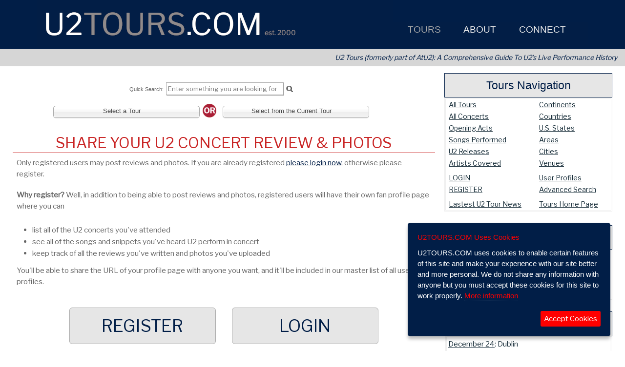

--- FILE ---
content_type: text/html; charset=UTF-8
request_url: https://u2tours.com/tours/reviews/post/200902387
body_size: 128873
content:
<!DOCTYPE html>
<html xmlns="https://www.w3.org/1999/xhtml" dir="ltr" lang="en">
<head>
<meta content="text/html; charset=utf-8" http-equiv="Content-Type">
<meta content="en_US" http-equiv="Content-Language">
<!-- Powered by the OWT CMS V https://www.owtweb.com -->
<meta name="generator" content="OWT CMS V"/>
<meta name="viewport" content="width=device-width, user-scalable=yes, initial-scale=1, maximum-scale=5, minimum-scale=1">
<meta name="apple-mobile-web-app-title" content="Tours">
<meta name="apple-mobile-web-app-capable" content="yes">
<meta name="mobile-web-app-capable" content="yes">
 <meta name='robots' content='max-image-preview:large'/>
 <link rel="canonical" href="https://u2tours.com/"/>
 <link rel='shortlink' href='https://u2tours.com/'/>
 <link rel='dns-prefetch' href='//s.w.org'/>
<script>
var isMobileSize = Math.min(window.screen.width, window.screen.height) < 768 || navigator.userAgent.indexOf("Mobi") > -1;
</script>
<link rel="shortcut icon" href="/files/dodads/favicon.ico" />
<link rel="icon" type="image/ico" href="/files/dodads/favicon.ico" />
<title>U2Tours.com Tours U2Tours.com</title>
<meta name="description" content="U2Tours.com is dedicated to tracking and cataloging U2 setlists, concert dates, and all other information related to U2&#39;s legendary live performances.  " />
<meta name="keywords" content="11 O'Clock Tick Tock,2000,2017,2019,3Arena,@U2,A Conspiracy Of Hope,Amnesty International,AtU2,Atu2,Beacon,Beacon Theatre,Bono,Bono Edge Larry Adam,Boston,Boy,Boy Tour,Come Out And Play,Elevation Tour,Europe,Experience and Innocence,Gigs,How To Dismantle An Atomic Bomb,Innocence and Experience,Ireland,Joe O'Herlihy,Joshua tree,Las Vegas,Live,MSG Sphere,Macphisto,Matt McGee,Mirrorball Man,New York,Next U2 Show,No Line On The Horizon,O2,October,October Tour,Outside Broadcast,Paul McGuinness,Philadelphia,Promo Tour,SOS,SOS Baby,SOSBaby,Songs,Songs Of Innocence,Songs of Ascent,Songs of Experience,Songs of Surrender,Sphere,Stories of Surrender,Surrender,The Edge,The Fly,The Joshua Tree Tour,The Joshua Tree Tour 2017,The Joshua Tree Tour 2019,Trabant,U2,U2 3,U2 360,U2 Go Home,U2 Live,U2 On Tour,U2 Show,U2 Three,U2 Tours,U2 Vegas,U2 Virtual Road,U2 live,U2 on tour,U2 show,U2 solo,U2Tours,Until The End Of The World,Vegas,Vertigo Tour,Virtual Road,War,War Tour,Willie Williams,ZooTV,Zooropa,Zootopia,achtung baby,adam clayton,arena,audio,blinding,bloody,bootlegs,com,comprehensive,concert,concert history,concert venue,david evans,dublin,early irish shows,edge,elevation tour,encyclopedia,experience,fan site,fan sites,fans,france,gig,gigs,hot press,innocence,iris,irish band,jacknife,larry mullen jr,las vegas,live,live aid,live concert,live show,london,madison square garden,msg sphere,news,paris,paul hewson,performance,psalms,setlist,setlists,show,snippet,songs,sphere,stadium,stories,streets,surrender,television,the unforgettable fire,theater,tickets,tour,tours,trabant,u2 concert,u2 concerts,u2 live,u2 show,u2 solo,u2 tickets,u2 vegas,u2live,u2tours,vegas,venetian,venue,vertigo,video,where the streets have no name,william blake,zooropa,zooropa baby" />
<meta property="og:site_name" content="U2 Tours - U2 Dates, News & more" />
<meta property="og:title" content="U2Tours.com Tours U2Tours.com" />
<meta property="og:description" content="U2Tours.com is dedicated to tracking and cataloging U2 setlists, concert dates, and all other information related to U2&#39;s legendary live performances.  " />
<meta name="twitter:card" content="U2Tours.com is dedicated to tracking and cataloging U2 setlists, concert dates, and all other information related to U2&#39;s legendary live performances.  " />
<meta property="og:type" content="article" />
<meta property="og:url" content="https://u2tours.com/tours/reviews/post/200902387" />
<meta property="og:image" content="https://u2tours.com/files/media/394/opengraphmaster.jpg" />
<link rel="stylesheet"  href="/lib/css.src?S=8&SelCat=193&AU=&CMSMode=&Context=template"  />
	<link rel="stylesheet" href="/lib/print.css"  media="print" />
<link rel="stylesheet"  href="/lib/css/jquery.multiselect.css" />
	<link rel="stylesheet" href="https://cdnjs.cloudflare.com/ajax/libs/font-awesome/4.7.0/css/font-awesome.min.css" />
<!--[if IE]>
<style >
  .clearfix {
    zoom: 1;     /* triggers hasLayout */
    }
</style>
<![endif]-->
<link href="https://u2tours.com/tours/post.html" rel="canonical" />
		<link rel="stylesheet" href="https://ajax.googleapis.com/ajax/libs/jqueryui/1.13.2/themes/smoothness/jquery-ui.css" />
		<script  src="//ajax.googleapis.com/ajax/libs/jquery/3.6.2/jquery.min.js"></script>
		<script  src="//ajax.googleapis.com/ajax/libs/jqueryui/1.13.2/jquery-ui.min.js"></script>
		<script src="/lib/jquery/jquery.ui.touch-punch.min.js"></script>
	<script>if (!window.jQuery) {
		console.debug('Using jQuery Fallback!');
		document.write('<link rel="stylesheet" href="/lib/jquery/local/jquery-ui-1.12.1/themes/smoothness/jquery-ui.css" />');
		document.write('<script src="/lib/jquery/local/jquery-3.6.0.min.js"><\/script>');
		document.write('<script src="/lib/jquery/local/jquery-ui-1.12.1/jquery-ui.min.js"><\/script>');
		}
	</script>
			<!-- load jQuery Migrate library -->
			<script  src="/lib/jquery/jquery-migrate-3.3.0.min.js"></script>
	<link rel="stylesheet"  href="/lib/jquery/colorbox/colorbox.min.css" media="screen" />
	<script  src="https://cdnjs.cloudflare.com/ajax/libs/jquery.colorbox/1.6.4/jquery.colorbox-min.js"></script>
	<link rel="stylesheet" href="https://cdnjs.cloudflare.com/ajax/libs/chosen/1.8.7/chosen.min.css" integrity="sha512-yVvxUQV0QESBt1SyZbNJMAwyKvFTLMyXSyBHDO4BG5t7k/Lw34tyqlSDlKIrIENIzCl+RVUNjmCPG+V/GMesRw==" crossorigin="anonymous" referrerpolicy="no-referrer" />
	<script src="https://cdnjs.cloudflare.com/ajax/libs/chosen/1.8.7/chosen.jquery.min.js" integrity="sha512-rMGGF4wg1R73ehtnxXBt5mbUfN9JUJwbk21KMlnLZDJh7BkPmeovBuddZCENJddHYYMkCh9hPFnPmS9sspki8g==" crossorigin="anonymous" referrerpolicy="no-referrer"></script>
	<link rel="stylesheet"  href="/lib/jquery/tablesorter/css/theme.jui.css"/>
	<script  src="/lib/jquery/tablesorter/jquery.tablesorter.min.js"></script>
	<script  src="/lib/jquery/tablesorter/jquery.tablesorter.widgets.min.js"></script>
		<script  src="https://cdnjs.cloudflare.com/ajax/libs/jquery.cycle/3.0.3/jquery.cycle.all.min.js"></script>
		<script  src="https://cdnjs.cloudflare.com/ajax/libs/fastclick/1.0.6/fastclick.min.js"></script>
	<script  src="/lib/jquery/jquery.cookie.js"></script>
	<script src="https://cdnjs.cloudflare.com/ajax/libs/js-cookie/latest/js.cookie.min.js" integrity="sha512-iewyUmLNmAZBOOtFnG+GlGeGudYzwDjE1SX3l9SWpGUs0qJTzdeVgGFeBeU7/BIyOZdDy6DpILikEBBvixqO9Q==" crossorigin="anonymous"></script>
<script >
$(function() {
    FastClick.attach(document.body);
});
</script>
	<script  src="/lib/jquery/hammer/hammer.min.js"></script>
	<script  src="/lib/jquery/hammer/jquery.hammer.js"></script>
	<script src="https://cdnjs.cloudflare.com/ajax/libs/howler/2.0.8/howler.min.js"></script>
	<script  src="/lib/jquery/jquery.sticky.js"></script>
<script>
	var vAuthMethod = "Sx";
	var secureCookies = true;
	var sameSite = "none";
</script>
<script  src="/lib/cms.min.js"></script>
<script  src="/lib/jquery/jQueryUI.min.js"></script>
<script  src="/lib/jquery/ihavecookies/jquery.ihavecookies.min.js"></script>
<script>
	var mobileStatus = $("#mbox div.navBarToggle").is(':visible');
	var rooturl = "https://u2tours.com/";
	function clearPassSubmit(formID) {
		$(".passwd").each(function() {
			$(this).remove();
		});
		var cancel = window.setInterval( $('#'+formID).submit(),1500);
		return false;
	}
	function hidePassSubmit(formID,xid) {
		var i = 0;
		$(".passwd").each(function() {
			var p = $(this).val();
			var what = $(this).attr('name');
			var targ = xid.toString() + i.toString();
			$("#"+targ).val(p);
			$(this).remove();
			i++;
		});
		var cancel = window.setInterval( $('#'+formID).submit(),1500);
		return false;
	}
	function copyVals(pid,xid) {
			var n = $('#'+pid).val();
			$("#"+xid).val(n);
	}
</script>
<script>
	var notice = 0;
	var nInt = new Array();
	function localNotice(title,msg,ttl,nClass,forceColor,callback) {
		if($("#local_Notices").length == 0)
			$('body').append('<div id="local_Notices"></div>');
		if ( isNaN(ttl) )
			ttl = 8000;
		if (!nClass)
			nClass = "Info";
		ttl = parseInt(ttl);
		if (forceColor) {
			if (forceColor != "*" )
				var noticeColor = forceColor;
		}
		else {
			var noticeColor = "";
		}
		$("#local_Notices").append('<div id="notice_'+notice+'" rel="'+notice+'" class="OWTNotice '+nClass+'"><h3>'+title+'</h3><div>'+msg+'</div></div>');
		nInt[notice] = setTimeout(clearNotice,ttl,notice);
		notice++;
		if (callback)
			setTimeout(callback,1000);
	}
	function clearNotice(n) {
		console.debug('Clearing OWTNotice '+n);
		$('#notice_'+n).fadeOut(400,'easeOutElastic',function() {
			$('#notice_'+n).remove();
		});
	}
</script>
<script>
   document.documentElement.className += 'js';
   var okLose;
</script>
	<script>
		var is__valid = false;
    	  WebFontConfig = {
    	  	google: { families: [ 'Libre Franklin','News Gothic Standard' ] }
      };
       (function() {
      var wf = document.createElement('script');
	  	wf.src = ('https:' == document.location.protocol ? 'https' : 'http') +
               '://ajax.googleapis.com/ajax/libs/webfont/1.6.16/webfont.js';
      wf.type = 'text/javascript';
      wf.async = 'true';
      var s = document.getElementsByTagName('script')[0];
      s.parentNode.insertBefore(wf, s);
  })();
    </script>
<!-- Global site tag (gtag.js) - Google Analytics -->
<script async src="https://www.googletagmanager.com/gtag/js?id=UA-1139098-1"></script>
<script>
  window.dataLayer = window.dataLayer || [];
  function gtag(){dataLayer.push(arguments);}
  gtag('js', new Date());

  gtag('config', 'UA-1139098-1');
</script>																																			<style>
	#mboxWrap  {margin:0;}
.subhover {
	-webkit-user-select: none;
	-webkit-touch-callout: none;
}
	.mustHover a {color:white !important;}
	#mainNav	{
	padding: 44px 20px 1px 20px;	font-family: News Gothic Standard, sans-serif;
	font-weight: 200;
	font-size:110%;
	height:100%; margin: 0;
	z-index: 1099;
	}
	#mainNav ul li {text-align:left;}
ul.topNav {
    list-style:none;margin:0;float:left;height:100%;font-size:110%;
	z-index: 1099;
}
ul.topNav li {
    float:left;
    padding:0px 5px 8px 0;
    margin: 2px 0;
	z-index: 1099;position:relative;
	margin-right: 27px;
	line-height: 20px;
	font-size:110%;
}
ul.topNav li.selected a {color:#aaaaaa;}
ul.topNav li a {
    padding:5px 5px;color:rgb(238, 238, 238);display:block;text-decoration:none;float:left;
   	font-size:110%;z-index:1098;
}
ul.topNav li a:hover, ul.topNav li a.hover {
	color: #aaaaaa !important;
}
ul.topNav li span:not(.mcy):not(.fa) {
    height: 25px; float: left;
}
ul.topNav li span.subhover {background-position: center bottom;cursor:pointer;} /*--Hover effect for trigger--*/
ul.topNav li ul.subNav {
	width:280px;
    top: 32px;    list-style: none;
    position:absolute;
    left:0;z-index:1098;margin:0;
	padding:0 18px 0 0;
	display:none;float:left;
    color: #ffffff;
	background-color:rgb(1, 30, 71);
}
ul.topNav li ul.subNav.mcBox {padding:0 !important;}
ul.topNav li ul.subNav li {
	margin:0;padding:0;
    	border-top:1px solid #999999;
    	border-bottom:1px solid #ffffff;
    clear:both;line-height:130%;z-index:999;font-size:110%;
}
html ul#mainNav.topNav li ul.subNav li a {
    float:left;padding-left:1em;text-indent:0;width:280px;
	background-color:rgb(1, 30, 71) !important;color:#fff !important;
}
html ul#mainNav.topNav li ul.subNav li a:hover, html ul#mainNav.topNav li ul.subNav li a.hover { /*--Hover effect for subNav links--*/
	color:#fff !important;background-color:rgb(0, 0, 0) !important;z-index:1099;}
html ul#apNav.topNav li ul.subNav li a {
    float:left;width:280px;
	background-color:rgba(51,51,51,0.85) !important;color:#ffffff !important;
}
html ul#apNav.topNav li ul.subNav li a:hover, html ul#apNav.topNav li ul.subNav li a.hover { /*--Hover effect for subNav links--*/
	color:#ffffff !important;background-color:rgba(51,102,153,1.0) !important;z-index:1099;}
.menuColumn, .menuColumn1 {left:0;width:260px;}
.menuColumn2, .menuColumn3 {width:260px;}
.menuColumn2 {left:260px;}
.menuColumn3 {left:520px;}
.menuColumn4 {left:780px;}
.menuColumn5 {left:1040px;}
.mcx {position:relative;z-index:1099 !important;}
ul#mainNav .mcy {position:absolute;top:0;
	width:260px;
	z-index:1099 !important;
}
ul#mainNav .mcy li,ul#mainNav .mcy li a {width:278px !important;border:0 !important;max-width:280px;z-index:1098;}
ul#apNav div.mcx {background-color:rgba(51,51,51,0.85) !important;border:0 !important;}
ul#apNav .mcy {position:absolute;top:0;width:180px;z-index:1099 !important;background-color:rgba(51,51,51,0.85) !important;margin:0 !important;padding:0px 4px !important;overflow:hidden;}
ul#apNav ul.subNav {max-width:180px !important;}
ul#apNav .mcy li,ul#apNav .mcy li a {width:180px !important;max-width:180px !important;border:2px rgba(51,51,51,0.85) !important;}
ul#apNav .menuColumn, ul#apNav .menuColumn1 {left:0;width:180px !important;}
ul#apNav .menuColumn2, ul#apNav .menuColumn3 {width:180px !important;}
ul#apNav .menuColumn2 {left:182px !important;}
ul#apNav .menuColumn3 {left:364px !important;}
ul#apNav .menuColumn4 {left:546px !important;}
ul#apNav .menuColumn5 {left:728px !important;}
.smenu,.smenu a {font-size:90% !important;
}
ul#mainNav .mcBox {
}
ul#mainNav li ul.mcBox *, html ul#mainNav.topNav li ul.mcBox * {
	color:#fff !important;
}
ul#mainNav li ul.mcBox a {color: !important;}
html ul#mainNav.topNav li ul.subNav li a:hover span, html ul#mainNav.topNav li ul.subNav li a.hover span {
	background-color:rgb(0, 0, 0) !important;
	color:#fff !important;
}
ul#apNav li ul.mcBox, html ul#apNav.topNav li ul.mcBox {background-color:rgba(51,51,51,0.85) !important;color:#ffffff !important;}
ul#apNav li ul.mcBox a {color:#ffffff !important;}
html ul#apNav.topNav li ul.subNav.mcBox a:hover span {background-color:rgba(51,102,153,1.0) !important;color:#ffffff !important;}
html ul.topNav li ul.subNav li span.menuHeading, ul#mainNav li ul.mcBox li span.menuHeading {
	color:#aaaaaa !important;
	width:280px;
	padding:4px 0;text-align:center;margin:0 auto;
	float:left;display:block;text-indent:0;
	font-size:120%;
}
	ul#mainMobile, ul#mobileMain li ul {list-style:none;overflow:hidden;padding:0;}
	ul#mainMobile  {
  	  	position: absolute;
  	  	top: 45px;
  	  	left: 0;
  	  	visibility: visible;
  	  	width: 100%;
  	  	height: auto;
  	  	max-height: 80%;
		background-color:rgb(1, 30, 71);color:rgb(255, 255, 255);
		margin:0;padding:0 0 32px 0;
		border-top:1px #ffffff solid;
		display:none;
	}
	ul#mainMobile ul.mobSubNav {list-style-position:outside;padding:0 0 6px 24px;}
	ul#mainMobile li div {
		color:rgb(255, 255, 255);
		max-height:400px;
		overflow-y:auto;
		overflow-x:hidden;
	}
	ul#mainMobile li, ul#mainMobile ul li {display:block;}
	#mainMobile li:not(.selected) ul {display:none;}
	li.mobMain {
		color:rgb(255, 255, 255) !important;
		font-size:1.8rem !important;
		line-height:1.9em !important;
		padding-left:1.8em;
	}
	li.mobMain a {
		text-decoration: none;
		color: rgb(255, 255, 255) !important;
	}
	li.mobMain.selected {background-color:rgb(128, 128, 128);color:rgb(255, 255, 255);}
	li.mobSub, li.mobSub.mobileOnly {
		background-color:rgb(0, 0, 0);color:rgb(255, 255, 255);
		font-size:1.2rem !important;
		line-height:1.4em !important;
	    text-indent:-0.2em;
		padding-left:0.7em;
	    display:block !important;
	    width:auto; height:auto;
	    break-inside:avoid;
	}
	li.mobSub a {
		text-decoration: none;
		color:rgb(255, 255, 255) !important;
	}
	li.mobSub.selected, li.mobSub.selected a  {background-color:rgb(128, 128, 128);color:rgb(255, 255, 255) !important;}
	li.mobSub a:active {color:rgb(213, 36, 36);}
	li.mobSub.clicked, li a:active {background-color:rgb(213, 36, 36);-webkit-tap-highlight-color:rgb(213, 36, 36)}
	li.mmenu a span.fa {text-shadow:1px 1px 2px #aaaaaa;}
</style>
<script type="text/javascript" src="/lib/jquery/jssocials/jssocials.min.js"></script>
<link rel="stylesheet" type="text/css" href="/lib/jquery/jssocials/jssocials.css" />
<link rel="stylesheet" type="text/css" href="/lib/jquery/jssocials/jssocials-theme-owt.css" /></head>
<body  id="OWTCMS3" rel="responsiveLayout"
	class="Layout7  ">
<script>
	var eloaded = false;
	function eload() {
		eloaded = true;
		return '/lib/envSet.src?sw='+screen.width;
	}
</script>
<div id="outerWrapper" class="Layout7 ">
	<div id="stealthWrapper" class="Layout7">
		<div id="loading" class="nomob loader"></div>
			<div id="printBanner">
			<span id="printBannerTitle">U2 Tours - U2 Dates, News & more &nbsp; &nbsp; &nbsp; https://u2tours.com</span>
			</div>

																																																																																												<p tabindex="0" class="skip-link">Use Shift-Ctrl-S anytime to navigate to search the site.</p>
	<div id="sWrapper" class="Layout7 ">
		<div id="wrapper" class="clearfix Layout7" >
					<div id="mastheadWrapper" class="stickyHeader" role="banner">
						<div id="masthead" class="header8 linkHeader" style="max-width: 1200px;margin: 0 auto;"  title="Click to go to Home Page" role="img" aria-label="Header Image">
<script  src="/lib/jquery/jstz.min.js"></script>
<script>
  	var tz = jstz.determine();
	$.cookie('tz',tz.name(), { path:'/'});
	console.debug('tz gathered from header');
</script>
	<div id="navWrapper" role="navigation" aria-label="Main Menu" cms="template Layouts.Nav/4">
		<div id="mboxWrap" class="552  ">
			<div id="mboxInner" style="margin:0 auto;text-align:center;position:absolute;right:2%;height:46px;">
			<div rel="normal4" id="mbox"  style='display:inline-block;' >	<div class="navBarToggle isMobileNav fixedTop stickyNav nomob" rel="mainMobile" id="mobileNav">
					<div id="mnav1" class="middle">
<button class="navMenuButton leftalign" title="Mobile Navigation Icon" aria-label="Mobile Navigation Icon"><span class="fa fa-navicon"></span><span class="hide">Mobile Navigation Menu"></span></button>
						</div>
					<div id="mnav2" class="middle">
<span class="navMenuTitle centeralign">U2 Tours</span>
						</div>
					<div id="mnav3" class="middle">
	<button class="navSearchButton rightalign" style="margin-right:10px;" title="Mobile Search Button" aria-label="Mobile Search Button"><span class="fa fa-search"></span><span class="hide">Mobile Search"></span></button>
			</div>
	</div>
<ul id="mainNav" class="topNav hidden" role="navigation">
	    <li id="mm-1" class="selected mmenu" >
	<a class="mustHover"  style="" href="/tours/" title="Navigate to Go to Tours"><span class=""></span>&nbsp;Tours</a>
				<div class="mcx on-top" rel="menuColumn-1">
				<ul class="subNav on-top" id="sub-8">
					<span class="mcy on-top menuColumn">
						<li class="smenu  menuColumnFirst" rel="308"><a href="/tours/register.html" title="View Create Your Free Account" >Create Your Free Account</a></li>
						<li class="smenu " rel="308"><a href="/tours/latest-u2-concert.html" title="View Latest U2 Concert" >Latest U2 Concert</a></li>
						<li class="smenu " rel="308"><a href="/tours/tour/" title="View All U2 Tours" >All U2 Tours</a></li>
						<li class="smenu " rel="308"><a href="/tours/concert/" title="View All U2 Concerts" >All U2 Concerts</a></li>
						<li class="smenu " rel="308"><a href="/tours/latest-u2-tour-news.html" title="View Latest U2 Tour News" >Latest U2 Tour News</a></li>
						<li class="smenu " rel="308"><a href="/tours/login/" title="View Login to Your Account" >Login to Your Account</a></li>
						<li class="smenu " rel="308"><a href="/tours/song/" title="View All Songs Performed" >All Songs Performed</a></li>
						<li class="smenu " rel="308"><a href="/tours/profile.html" title="View All U2 Fan Profiles" >All U2 Fan Profiles</a></li>
						<li class="smenu " rel="308"><a href="/tours/opening/" title="View All Opening Acts" >All Opening Acts</a></li>
			</span>
</ul>	</li>
	    <li id="mm-2" class="mmenu" >
	<a class="mustHover"  style="" href="/about/" title="Navigate to Go to About"><span class=""></span>&nbsp;About</a>
				<div class="mcx on-top" rel="menuColumn-1">
				<ul class="subNav on-top" id="sub-15">
					<span class="mcy on-top menuColumn">
						<li class="smenu  menuColumnFirst" rel="308"><a href="/about/faq.html" title="View FAQ" >FAQ</a></li>
						<li class="smenu " rel="308"><a href="/about/directory-contact.html" title="View Staff Directory/Contact" >Staff Directory/Contact</a></li>
						<li class="smenu " rel="308"><a href="/about/media-contact-information.html" title="View Media Contact Information" >Media Contact Information</a></li>
						<li class="smenu " rel="308"><a href="/about/support-u2tours-com.html" title="View Support U2TOURS.COM" >Support U2TOURS.COM</a></li>
						<li class="smenu " rel="308"><a href="/about/privacy.html" title="View Privacy" >Privacy</a></li>
			</span>
</ul>	</li>
	    <li id="mm-3" class="mmenu" >
	<a class="mustHover"  style="" href="/connect/" title="Navigate to Go to Connect"><span class=""></span>&nbsp;Connect</a>
				<div class="mcx on-top" rel="menuColumn-1">
				<ul class="subNav on-top" id="sub-14">
					<span class="mcy on-top menuColumn">
						<li class="smenu  menuColumnFirst" rel="308"><a href="/connect/connect-with-u2tours-com.html" title="View Connect with U2TOURS.COM" >Connect with U2TOURS.COM</a></li>
					<li class="smenu " rel="312"><a href="https://twitter.com/u2tours"  target="_blank"  title="View U2Tours.com on Twitter"
>U2Tours.com on Twitter</a></li>
					<li class="smenu " rel="312"><a href="https://www.flickr.com/photos/atu2com"  target="_blank"  title="View U2Tours.com on Flickr"
>U2Tours.com on Flickr</a></li>
					<li class="smenu " rel="312"><a href="https://www.youtube.com/user/atu2"  target="_blank"  title="View U2Tours.com on YouTube"
>U2Tours.com on YouTube</a></li>
			</span>
</ul>	</li>
	    <li id="mm-4" class="mmenu mobileOnly" >
	<a  style="" href="/" title="Navigate to Go to Home"><span class=""></span>&nbsp;Home</a>
	</li>
</ul>
<ul id="mainMobile" class="on-top isMobileNav XtopNav hidden">
    <li class="selected mobMain" id="1">
	<a class="mustHover"  style="" href="/tours/" title="Navigate to Go to Tours"><span class=""></span>&nbsp;Tours</a>
				<div class="Xmcx on-top" rel="menuColumn-1">
				<ul class="mobSubNav on-top" id="mobsub-8">
				<span class="on-top">
					<li class="mobSub  menuColumnFirst" id="10"><a href="/tours/register.html" title="View Create Your Free Account" >Create Your Free Account</a></li>
					<li class="mobSub " id="11"><a href="/tours/latest-u2-concert.html" title="View Latest U2 Concert" >Latest U2 Concert</a></li>
					<li class="mobSub " id="12"><a href="/tours/tour/" title="View All U2 Tours" >All U2 Tours</a></li>
					<li class="mobSub " id="16"><a href="/tours/concert/" title="View All U2 Concerts" >All U2 Concerts</a></li>
					<li class="mobSub " id="18"><a href="/tours/latest-u2-tour-news.html" title="View Latest U2 Tour News" >Latest U2 Tour News</a></li>
					<li class="mobSub " id="19"><a href="/tours/login/" title="View Login to Your Account" >Login to Your Account</a></li>
					<li class="mobSub " id="21"><a href="/tours/song/" title="View All Songs Performed" >All Songs Performed</a></li>
					<li class="mobSub " id="22"><a href="/tours/profile.html" title="View All U2 Fan Profiles" >All U2 Fan Profiles</a></li>
					<li class="mobSub " id="24"><a href="/tours/opening/" title="View All Opening Acts" >All Opening Acts</a></li>
</ul>	</li>
    <li class="mobMain" id="41">
	<a class="mustHover"  style="" href="/about/" title="Navigate to Go to About"><span class=""></span>&nbsp;About</a>
				<div class="Xmcx on-top" rel="menuColumn-1">
				<ul class="mobSubNav on-top" id="mobsub-15">
				<span class="on-top">
					<li class="mobSub  menuColumnFirst" id="47"><a href="/about/faq.html" title="View FAQ" >FAQ</a></li>
					<li class="mobSub " id="55"><a href="/about/directory-contact.html" title="View Staff Directory/Contact" >Staff Directory/Contact</a></li>
					<li class="mobSub " id="67"><a href="/about/media-contact-information.html" title="View Media Contact Information" >Media Contact Information</a></li>
					<li class="mobSub " id="71"><a href="/about/support-u2tours-com.html" title="View Support U2TOURS.COM" >Support U2TOURS.COM</a></li>
					<li class="mobSub " id="73"><a href="/about/privacy.html" title="View Privacy" >Privacy</a></li>
</ul>	</li>
    <li class="mobMain" id="81">
	<a class="mustHover"  style="" href="/connect/" title="Navigate to Go to Connect"><span class=""></span>&nbsp;Connect</a>
				<div class="Xmcx on-top" rel="menuColumn-1">
				<ul class="mobSubNav on-top" id="mobsub-14">
				<span class="on-top">
					<li class="mobSub  menuColumnFirst" id="97"><a href="/connect/connect-with-u2tours-com.html" title="View Connect with U2TOURS.COM" >Connect with U2TOURS.COM</a></li>
				<li class="mobSub " id="103"><a href="https://twitter.com/u2tours"  target="_blank"  title="View U2Tours.com on Twitter"
>U2Tours.com on Twitter</a></li>
				<li class="mobSub " id="105"><a href="https://www.flickr.com/photos/atu2com"  target="_blank"  title="View U2Tours.com on Flickr"
>U2Tours.com on Flickr</a></li>
				<li class="mobSub " id="106"><a href="https://www.youtube.com/user/atu2"  target="_blank"  title="View U2Tours.com on YouTube"
>U2Tours.com on YouTube</a></li>
</ul>	</li>
    <li class="mobMain" id="121">
	<a  style="" href="/" title="Navigate to Go to Home"><span class=""></span>&nbsp;Home</a>
	</li>
</ul>
<div id="endMainNav" class="offscreen"></div>
</div>
			</div>
		</div>
	</div>
						</div>
					</div>
			<div id="innerWrapper" class="Layout7" tabindex="0">
	<div class="clearfix" style="height:0;"></div>
	<!-- Caching for SelCat: PERMS: ; adminCache:  -->
			<!-- MainCache disabled Pref: E Level: ; UN: ; -->
		<div class="bgwide">		<div class="" rel="8">
<div class="u2ToursTag">U2 Tours (formerly part of AtU2): A Comprehensive Guide To U2&rsquo;s Live Performance History</div>		</div>
</div>
	<div id="rightCol" class="Layout7 Level8 zoomable">
		<div id="navMenu2"  role="navigation">
				<div id="sidebarMenu" class="clearfix hide">
<table width="100%" class="menuNavTbl mp0 tblCenter" summary="Navigation Table" role="presentation">
<tr>
	<td valign="middle" class="anav2" id="subNav-128" title="Navigate to Tours" tabindex="0">
		<div class="clickCell">
			<a href="/tours/tours.html"  title="Navigate to Tours">Tours</a>
		</div>
	</td>
</tr>
<tr>
	<td valign="middle" class="anav2" id="subNav-352" title="Navigate to Latest U2 Concert" tabindex="0">
		<div class="clickCell">
			<a href="/tours/latest-u2-concert.html"  title="Navigate to Latest U2 Concert">Latest U2 Concert</a>
		</div>
	</td>
</tr>
<tr>
	<td valign="middle" class="anav2" id="subNav-190" title="Navigate to Create Your Free Account" tabindex="0">
		<div class="clickCell">
			<a href="/tours/register.html"  title="Navigate to Create Your Free Account">Create Your Free Account</a>
		</div>
	</td>
</tr>
<tr>
	<td valign="middle" class="anav2" id="subNav-129" title="Navigate to All Tours" tabindex="0">
		<div class="clickCell">
			<a href="/tours/tour/"  title="Navigate to All Tours">All Tours</a>
		</div>
	</td>
</tr>
<tr>
	<td valign="middle" class="anav2" id="subNav-138" title="Navigate to All Concerts" tabindex="0">
		<div class="clickCell">
			<a href="/tours/concert/"  title="Navigate to All Concerts">All Concerts</a>
		</div>
	</td>
</tr>
<tr>
	<td valign="middle" class="anav2" id="subNav-178" title="Navigate to Songs Performed" tabindex="0">
		<div class="clickCell">
			<a href="/tours/song/"  title="Navigate to Songs Performed">Songs Performed</a>
		</div>
	</td>
</tr>
<tr>
	<td valign="middle" class="anav2" id="subNav-194" title="Navigate to Advanced Search" tabindex="0">
		<div class="clickCell">
			<a href="/tours/search/"  title="Navigate to Advanced Search">Advanced Search</a>
		</div>
	</td>
</tr>
<tr>
	<td valign="middle" class="anav2" id="subNav-184" title="Navigate to Password Reset" tabindex="0">
		<div class="clickCell">
			<a href="/tours/forgot-password/"  title="Navigate to Password Reset">Password Reset</a>
		</div>
	</td>
</tr>
<tr>
	<td valign="middle" class="anav2" id="subNav-186" title="Navigate to Logout" tabindex="0">
		<div class="clickCell">
			<a href="/tours/logout/"  title="Navigate to Logout">Logout</a>
		</div>
	</td>
</tr>
</table>
<div class="offscreen" id="endSubCatNav"></div>
		   		</div>
<div class="sidebarExtra" id="sbX-T">
			<div class="newswrapper cc139">
<div class="newswrapper contentStd buttonTips ">
	<div id="thePage-1">
					<div id="Page-1" class="contentPage" rel="1">
<section id="section-tours-navigation" rel="Section for tours-navigation">
	<div class="news aMarker buttonTips   layout-none" id="A-9173">
			<div class="enclosures ">
<meta name="twitter:card" content="summary" />
	<meta name="twitter:title" content="   Tours Navigation
" />
	<meta name="twitter:description" content="View this article." />
			<h2 id="tours-navigation" class="encHead headline enclosureHeading3 sidebarBoxFooting" tabindex="0">Tours Navigation</h2>
<div class="enclosure3 encBox w100pc enclosureBody clearight"
>
<meta name="twitter:card" content="summary" />
	<meta name="twitter:title" content="   Tours Navigation
" />
	<meta name="twitter:description" content="View this article." />
	<meta itemprop="datePublished" content="2018-04-21"/>
	<meta itemprop="dateModified" content="05/14/23 19:37:36"/>
			<div class="sidebarWidgets">
<article itemscope itemtype='https://schema.org/Article'><meta itemprop='inLanguage' content='en-US' />			<div class="articleSection" itemprop="articleBody" role="article">
				<div class="articleBody">
						<div class="articleContent gr_">
<table class="nomob" style="width: 100%;" cellpadding="0" cellspacing="0" border="0" id="toursNavTable">
<tbody>
<tr>
<td><a title="All Tours" href="/tours/tour/">All Tours</a></td>
<td><a title="Tour Continents" href="/tours/continent/">Continents</a></td>
</tr>
<tr>
<td><a title="Concert (Tours)" href="/tours/concert/">All Concerts</a></td>
<td><a title="---" href="/tours/country/">Countries</a></td>
</tr>
<tr>
<td><a title="Opening (Tours)" href="/tours/opening/">Opening Acts</a></td>
<td><a title="Tour States" href="/tours/state/">U.S. States</a></td>
</tr>
<tr>
<td><a title="Song (Tours)" href="/tours/song">Songs Performed</a></td>
<td><a title="Area (Tours)" href="/tours/area/">Areas</a></td>
</tr>
<tr>
<td><a title="Releases &amp; Live Performances" href="/tours/release/">U2 Releases</a></td>
<td><a title="City (Tours)" href="/tours/city/">Cities</a></td>
</tr>
<tr>
<td><a title="Artist (Tours)" href="/tours/artist/">Artists Covered</a></td>
<td><a title="Venue (Tours)" href="/tours/venue/">Venues</a></td>
</tr>
<tr>
<td></td>
<td></td>
</tr>
<tr>
<td><a title="Login to Your Account" href="/tours/login/">LOGIN</a></td>
<td><a title="User Profiles" href="/tours/profile/">User Profiles</a></td>
</tr>
<tr>
<td><a title="Register Your Account" href="/tours/register/">REGISTER</a></td>
<td><a title="Advanced Concert Search" href="/tours/search/">Advanced Search</a></td>
</tr>
<tr>
<td></td>
<td></td>
</tr>
<tr>
<td style="text-align: left;"><a title="Latest U2 Tour News (Tours)" href="/tours/latest-u2-tour-news.html">Lastest U2 Tour News</a></td>
<td style="text-align: left;"><a title="Tours Home Page" href="/tours/">Tours Home Page</a></td>
</tr>
</tbody>
</table>						</div>
					</div>
				</div>
</article>	</div>
	</div>
	</div>
</section>
	</div>
</div>
</div>
			</div>
				<div class="newswrapper ccu2/u2next">
<div class="news moduleWrapper contentStd buttonTips" data="doModule" rel="modulerun-u2next">
<div class="enclosures">
		<h2 class="encHead headline enclosureHeading3 sidebarBoxFooting">U2 on Tour</h2>
		<div class="enclosure w100pc embeddedContent enclosureBody iBox sidebarBox">
			<div class="stayTuned"></div>
			</div>
		<div class="clear"></div>
</div>
</div>
<div class="newswrapper contentStd buttonTips 		Mod-u2/u2next">
	<div id="thePage-2">
</div>
</div>
				</div>
				<div class="newswrapper ccu2/u2last5">
<div class="newswrapper contentStd buttonTips 		Mod-u2/u2last5">
	<div id="thePage-3">
</div>
</div>
<div class="news moduleWrapper contentStd buttonTips" data="doModule" rel="modulerun-u2last5">
		<div class="enclosures inModule ">
<div class="enclosure3 encBox w100pc enclosureBody clearight"
>
		<h2 class="encHead headline enclosureHeading3 sidebarBoxFooting">Last 5 Shows</h2>
		<div class="enclosure3 y68 embeddedContent enclosureBody iBox sidebarBox">
	<p class="line5">
		<span><a href="/tours/concert/the-gaiety-theatre-dublin-dec-24-2025" title="View this concert">December 24</a></span>:
Dublin	</p>
	<p class="line5">
		<span><a href="/tours/concert/cains-ballroom-tulsa-oct-21-2025" title="View this concert">October 21</a></span>:
Tulsa	</p>
	<p class="line5">
		<span><a href="/tours/concert/titanic-belfast-belfast-may-24-2025" title="View this concert">May 24</a></span>:
Belfast	</p>
	<p class="line5">
		<span><a href="/tours/concert/grosvenor-house-hotel-london-may-22-2025" title="View this concert">May 22</a></span>:
London	</p>
	<p class="line5">
		<span><a href="/tours/concert/hotel-de-paris-monte-carlo-monte-carlo-sep-07-2024" title="View this concert">September 7</a></span>:
Monte Carlo	</p>
		</div>
		<div class="clear"></div>
	</div>
	</div>
</div>
				</div>
				<div class="newswrapper ccu2/u2thisday">
<div class="newswrapper contentStd buttonTips 		Mod-u2/u2thisday">
	<div id="thePage-4">
</div>
</div>
<div class="news moduleWrapper contentStd buttonTips" data="doModule" rel="modulerun-u2thisday">
		<div class="enclosures inModule ">
			<h2 id="" class="encHead headline enclosureHeading3 sidebarBoxFooting" tabindex="0">On This Date</h2>
<div class="enclosure3 encBox w100pc enclosureBody clearight"
>
	<p class="linkDay">
		<span><a href="/tours/concert/washington-convention-center-washington-dc-jan-20-1993" title="View this concert">January 20, 1993</a></span>:
<a href="/tours/venue/washington-convention-center-washington-dc" title="View this tours/venue">Washington Convention Center</a>, <a href="/tours/city/washington-dc" title="View this tours/city">Washington, DC</a>, <a href="/tours/state/district-of-columbia" title="View this tours/state">DC</a>	</p>
	<p class="linkDay">
		<span><a href="/tours/concert/anaheim-convention-center-anaheim-jan-20-2017" title="View this concert">January 20, 2017</a></span>:
<a href="/tours/venue/anaheim-convention-center-anaheim" title="View this tours/venue">Anaheim Convention Center</a>, <a href="/tours/city/anaheim" title="View this tours/city">Anaheim</a>, <a href="/tours/state/california" title="View this tours/state">CA</a>	</p>
	</div>
	</div>
</div>
				</div>
				<div class="newswrapper ccbanner">
<div class="news moduleWrapper contentStd buttonTips" data="doModule" rel="modulerun-banner">
		<div class="enclosures inModule ">
			<h2 id="" class="encHead headline enclosureHeading5 sidebarBoxFooting" tabindex="0">U2Tours on YouTube</h2>
<div class="enclosure5 encBox embeddedContent w100pc enclosureBody clearight"
>
		<div class="" rel="5">
		<div class="ytframe">
<p><iframe src="https://youtube.com/embed/3zM_0xUoWKo?rel=0" width="560" height="315" class="owt-youtube" allow="autoplay; encrypted-media" allowfullscreen="allowfullscreen" frameborder="0"></iframe></p>    	</div>
		</div>
	</div>
	</div>
</div>
<div class="newswrapper contentStd buttonTips 		Mod-banner">
	<div id="thePage-5">
</div>
</div>
				</div>
</div>
			<br/>
		</div>
		<div class="sidebarEnd"></div>
	</div>
<div id="middleWrapper"
	class="    Layout7 Level8 " >
<!-- module search -->
<table border="0" cellpadding="0" cellspacing="0" id="quickSelect">
<tr>
	<td colspan="3" class="centeralign middle font80 tourQuick">
		<form method="get" action="/tours/search/" id="fSelect">
		Quick Search: <input name="search" value="" type="text" size="32" maxlength="40" placeholder="Enter something you are looking for"/>
			<input name="Action" value="Quick" type="hidden" />
		<button href="#" title="Click to perform Quick Search" onclick="$('fSelect').submit();"><span class="fa fa-search iconButton font125"></span></button>
		</form>
	</td>
</tr>
</table>
<form>
<table border="0" cellpadding="0" cellspacing="0" id="menuSelect">
<tr>
	<td class="center middle tourMenu xpandC"><select name="Tour" onChange="document.getElementById('ConcertMenu').value=''; document.location.href='/tours/tour/' + this.options[this.selectedIndex].value; return false;" data-placeholder="Select a Tour…" placeholder="Select a Tour" class="select300">
<option value="">Select a Tour</option>
		<optgroup label="U2 Tours">
		<option class="bold" value="miscellaneous" >Miscellaneous </option>
		<option class="bold" value="early-irish-shows" >Early Irish Shows </option>
		<option class="bold" value="u2-3" >U2-3 </option>
		<option class="bold" value="tour-de-france" >Tour de France </option>
		<option class="bold" value="11-oclock-tick-tock" >11 O'Clock Tick Tock </option>
		<option class="bold" value="boy" >Boy </option>
		<option class="indent" value="boy-1st-leg-europe" >Boy 1st Leg (Europe)</option>
		<option class="indent" value="boy-2nd-leg-north-america-europe" >Boy 2nd Leg (North America & Europe)</option>
		<option class="indent" value="boy-3rd-leg-europe" >Boy 3rd Leg (Europe)</option>
		<option class="indent" value="boy-4th-leg-north-america-europe" >Boy 4th Leg (North America & Europe)</option>
		<option class="indent" value="boy-5th-leg-europe" >Boy 5th Leg (Europe)</option>
		<option class="bold" value="october" >October </option>
		<option class="indent" value="october-1st-leg-europe" >October 1st Leg (Europe)</option>
		<option class="indent" value="october-2nd-leg-north-america" >October 2nd Leg (North America)</option>
		<option class="indent" value="october-3rd-leg-europe" >October 3rd Leg (Europe)</option>
		<option class="indent" value="october-4th-leg-north-america" >October 4th Leg (North America)</option>
		<option class="indent" value="october-5th-leg-europe-festivals" >October 5th Leg (Europe Festivals)</option>
		<option class="bold" value="pre-war" >Pre-War </option>
		<option class="bold" value="war" >War </option>
		<option class="indent" value="war-1st-leg-europe" >War 1st Leg (Europe)</option>
		<option class="indent" value="war-2nd-leg-north-america" >War 2nd Leg (North America)</option>
		<option class="indent" value="war-3rd-leg-europe-festivals" >War 3rd Leg (Europe Festivals)</option>
		<option class="indent" value="war-4th-leg-hawaii-japan" >War 4th Leg (Hawaii & Japan)</option>
		<option class="bold" value="unforgettable-fire" >Unforgettable Fire </option>
		<option class="indent" value="unforgettable-fire-1st-leg-nz-au-jp" >Unforgettable Fire 1st Leg (NZ/AU/JP)</option>
		<option class="indent" value="unforgettable-fire-2nd-leg-europe" >Unforgettable Fire 2nd Leg (Europe)</option>
		<option class="indent" value="unforgettable-fire-3rd-leg-n-amer" >Unforgettable Fire 3rd Leg (N. Amer.)</option>
		<option class="indent" value="unforgettable-fire-4th-leg-europe" >Unforgettable Fire 4th Leg (Europe)</option>
		<option class="indent" value="unforgettable-fire-5th-leg-n-amer" >Unforgettable Fire 5th Leg (N. Amer.)</option>
		<option class="indent" value="unforgettable-fire-6th-leg-europe" >Unforgettable Fire 6th Leg (Europe)</option>
		<option class="bold" value="a-conspiracy-of-hope" >A Conspiracy Of Hope </option>
		<option class="bold" value="joshua-tree" >Joshua Tree </option>
		<option class="indent" value="joshua-tree-1st-leg-north-america" >Joshua Tree 1st Leg (North America)</option>
		<option class="indent" value="joshua-tree-2nd-leg-europe" >Joshua Tree 2nd Leg (Europe)</option>
		<option class="indent" value="joshua-tree-3rd-leg-north-america" >Joshua Tree 3rd Leg (North America)</option>
		<option class="bold" value="lovetown" >Lovetown </option>
		<option class="indent" value="lovetown-1st-leg-australasia-japan" >Lovetown 1st Leg (Australasia, Japan)</option>
		<option class="indent" value="lovetown-2nd-leg-europe" >Lovetown 2nd Leg (Europe)</option>
		<option class="bold" value="zoo-tv" >Zoo TV </option>
		<option class="indent" value="zoo-tv-1st-leg-north-america" >Zoo TV 1st Leg (North America)</option>
		<option class="indent" value="zoo-tv-2nd-leg-europe" >Zoo TV 2nd Leg (Europe)</option>
		<option class="indent" value="zoo-tv-outside-broadcast-n-america" >Zoo TV Outside Broadcast (N. America)</option>
		<option class="indent" value="zoo-tv-zooropa-europe" >Zoo TV Zooropa (Europe)</option>
		<option class="indent" value="zoo-tv-zoomerang-australasia-japan" >Zoo TV Zoomerang (Australasia, Japan)</option>
		<option class="bold" value="popmart" >PopMart </option>
		<option class="indent" value="popmart-1st-leg-north-america" >PopMart 1st Leg (North America)</option>
		<option class="indent" value="popmart-2nd-leg-europe" >PopMart 2nd Leg (Europe)</option>
		<option class="indent" value="popmart-3rd-leg-north-america" >PopMart 3rd Leg (North America)</option>
		<option class="indent" value="popmart-4th-leg-rest-of-world" >PopMart 4th Leg (Rest of World)</option>
		<option class="bold" value="atyclb-promo-tour" >ATYCLB Promo Tour </option>
		<option class="bold" value="elevation" >Elevation </option>
		<option class="indent" value="elevation-1st-leg-north-america" >Elevation 1st Leg (North America)</option>
		<option class="indent" value="elevation-2nd-leg-europe" >Elevation 2nd Leg (Europe)</option>
		<option class="indent" value="elevation-3rd-leg-north-america" >Elevation 3rd Leg (North America)</option>
		<option class="bold" value="htdaab-promo-tour" >HTDAAB Promo Tour </option>
		<option class="bold" value="vertigo-tour" >Vertigo Tour </option>
		<option class="indent" value="vertigo-tour-1st-leg-north-america" >Vertigo Tour 1st Leg (North America)</option>
		<option class="indent" value="vertigo-tour-2nd-leg-europe" >Vertigo Tour 2nd Leg (Europe)</option>
		<option class="indent" value="vertigo-tour-3rd-leg-north-america" >Vertigo Tour 3rd Leg (North America)</option>
		<option class="indent" value="vertigo-tour-4th-leg-mx-s-america" >Vertigo Tour 4th Leg (MX, S. America)</option>
		<option class="indent" value="vertigo-tour-5th-leg-au-nz-jp-hi" >Vertigo Tour 5th Leg (AU, NZ, JP, HI)</option>
		<option class="bold" value="nloth-promo-tour" >NLOTH Promo Tour </option>
		<option class="bold" value="u2-360-tour" >U2 360 Tour </option>
		<option class="indent" value="u2-360-tour-1st-leg-europe" >U2 360 Tour 1st Leg (Europe)</option>
		<option class="indent" value="u2-360-tour-2nd-leg-north-america" >U2 360 Tour 2nd Leg (North America)</option>
		<option class="indent" value="u2-360-tour-3rd-leg-europe" >U2 360 Tour 3rd Leg (Europe)</option>
		<option class="indent" value="u2-360-tour-4th-leg-australasia" >U2 360 Tour 4th Leg (Australasia)</option>
		<option class="indent" value="u2-360-tour-5th-leg-south-africa" >U2 360 Tour 5th Leg (South Africa)</option>
		<option class="indent" value="u2-360-tour-6th-leg-south-america" >U2 360 Tour 6th Leg (South America)</option>
		<option class="indent" value="u2-360-tour-7th-leg-north-america" >U2 360 Tour 7th Leg (North America)</option>
		<option class="bold" value="songs-of-innocence-promo-tour" >Songs Of Innocence Promo Tour </option>
		<option class="bold" value="innocence-experience-tour" >Innocence + Experience Tour </option>
		<option class="indent" value="innocence-experience-tour-1st-leg-north-america" >Innocence + Experience Tour 1st Leg (North America)</option>
		<option class="indent" value="innocence-experience-tour-2nd-leg-europe" >Innocence + Experience Tour 2nd Leg (Europe)</option>
		<option class="bold" value="joshua-tree-2017-tour" >Joshua Tree 2017 Tour </option>
		<option class="indent" value="joshua-tree-2017-tour-1st-leg-north-america" >Joshua Tree 2017 Tour 1st Leg (North America)</option>
		<option class="indent" value="joshua-tree-2017-tour-2nd-leg-europe" >Joshua Tree 2017 Tour 2nd Leg (Europe)</option>
		<option class="indent" value="joshua-tree-2017-tour-3rd-leg-north-america" >Joshua Tree 2017 Tour 3rd Leg (North America)</option>
		<option class="indent" value="joshua-tree-2017-tour-4th-leg-latin-america" >Joshua Tree 2017 Tour 4th Leg (Latin America)</option>
		<option class="bold" value="songs-of-experience-promo-tour" >Songs Of Experience Promo Tour </option>
		<option class="bold" value="experience-innocence-tour" >Experience + Innocence Tour </option>
		<option class="indent" value="experience-innocence-tour-1st-leg-north-america" >Experience + Innocence Tour 1st Leg (North America)</option>
		<option class="indent" value="experience-innocence-tour-2nd-leg-europe" >Experience + Innocence Tour 2nd Leg (Europe)</option>
		<option class="bold" value="joshua-tree-2019-tour" >Joshua Tree 2019 Tour </option>
		<option class="bold" value="songs-of-surrender-promo-tour" >Songs Of Surrender Promo Tour </option>
		<option class="bold" value="u2-uv-achtung-baby-live-at-sphere" >U2:UV Achtung Baby Live At Sphere </option>
		</optgroup>
		<optgroup label="Solo Adam Tours">
		<option class="bold" value="adam-clayton-miscellaneous" >Adam Clayton - Miscellaneous </option>
		</optgroup>
		<optgroup label="Solo Bono Tours">
		<option class="bold" value="bono-miscellaneous" >Bono - Miscellaneous </option>
		<option class="bold" value="heart-of-america" >Heart Of America </option>
		<option class="bold" value="stories-of-surrender-promo-tour" >Stories Of Surrender Promo Tour </option>
		<option class="bold" value="stories-of-surrender" >Stories Of Surrender </option>
		<option class="indent" value="stories-of-surrender-1st-leg-north-america-europe" >Stories Of Surrender 1st Leg (North America, Europe)</option>
		<option class="indent" value="stories-of-surrender-2nd-leg-bono-at-the-beacon-europe" >Stories Of Surrender 2nd Leg (Bono At The Beacon, Europe)</option>
		</optgroup>
		<optgroup label="Solo Edge Tours">
		<option class="bold" value="the-edge-miscellaneous" >The Edge - Miscellaneous </option>
		</optgroup>
		<optgroup label="Solo Larry Tours">
		<option class="bold" value="larry-mullen-jr-miscellaneous" >Larry Mullen Jr. - Miscellaneous </option>
		</optgroup>
</select>
</td>
	<td width="35" class="middle tourGr"><img src="/sitegraphics/or.png" alt="Or" width="28" height="28" align="middle"/></td>
   	<td class="center middle tourCurrent"><select id="ConcertMenu" name="Concert" onChange="document.location.href='/tours/concert/' + this.options[this.selectedIndex].value;" data-placeholder="Select a Concert…" class="select300">
<option value="">Select from the Current Tour</option>
	<option value="sphere-las-vegas-sep-29-2023" >
Las Vegas (Sphere), Sep 29, 2023</option>
	<option value="sphere-las-vegas-sep-30-2023" >
Las Vegas (Sphere), Sep 30, 2023</option>
	<option value="sphere-las-vegas-oct-05-2023" >
Las Vegas (Sphere), Oct 05, 2023</option>
	<option value="sphere-las-vegas-oct-07-2023" >
Las Vegas (Sphere), Oct 07, 2023</option>
	<option value="sphere-las-vegas-oct-08-2023" >
Las Vegas (Sphere), Oct 08, 2023</option>
	<option value="sphere-las-vegas-oct-11-2023" >
Las Vegas (Sphere), Oct 11, 2023</option>
	<option value="sphere-las-vegas-oct-13-2023" >
Las Vegas (Sphere), Oct 13, 2023</option>
	<option value="sphere-las-vegas-oct-14-2023" >
Las Vegas (Sphere), Oct 14, 2023</option>
	<option value="sphere-las-vegas-oct-18-2023" >
Las Vegas (Sphere), Oct 18, 2023</option>
	<option value="sphere-las-vegas-oct-20-2023" >
Las Vegas (Sphere), Oct 20, 2023</option>
	<option value="sphere-las-vegas-oct-21-2023" >
Las Vegas (Sphere), Oct 21, 2023</option>
	<option value="sphere-las-vegas-oct-25-2023" >
Las Vegas (Sphere), Oct 25, 2023</option>
	<option value="sphere-las-vegas-oct-27-2023" >
Las Vegas (Sphere), Oct 27, 2023</option>
	<option value="sphere-las-vegas-oct-28-2023" >
Las Vegas (Sphere), Oct 28, 2023</option>
	<option value="sphere-las-vegas-nov-01-2023" >
Las Vegas (Sphere), Nov 01, 2023</option>
	<option value="sphere-las-vegas-nov-03-2023" >
Las Vegas (Sphere), Nov 03, 2023</option>
	<option value="sphere-las-vegas-nov-04-2023" >
Las Vegas (Sphere), Nov 04, 2023</option>
	<option value="sphere-las-vegas-dec-01-2023" >
Las Vegas (Sphere), Dec 01, 2023</option>
	<option value="sphere-las-vegas-dec-02-2023" >
Las Vegas (Sphere), Dec 02, 2023</option>
	<option value="sphere-las-vegas-dec-06-2023" >
Las Vegas (Sphere), Dec 06, 2023</option>
	<option value="sphere-las-vegas-dec-08-2023" >
Las Vegas (Sphere), Dec 08, 2023</option>
	<option value="sphere-las-vegas-dec-09-2023" >
Las Vegas (Sphere), Dec 09, 2023</option>
	<option value="sphere-las-vegas-dec-13-2023" >
Las Vegas (Sphere), Dec 13, 2023</option>
	<option value="sphere-las-vegas-dec-15-2023" >
Las Vegas (Sphere), Dec 15, 2023</option>
	<option value="sphere-las-vegas-dec-16-2023" >
Las Vegas (Sphere), Dec 16, 2023</option>
	<option value="sphere-las-vegas-jan-26-2024" >
Las Vegas (Sphere), Jan 26, 2024</option>
	<option value="sphere-las-vegas-jan-27-2024" >
Las Vegas (Sphere), Jan 27, 2024</option>
	<option value="sphere-las-vegas-jan-31-2024" >
Las Vegas (Sphere), Jan 31, 2024</option>
	<option value="sphere-las-vegas-feb-02-2024" >
Las Vegas (Sphere), Feb 02, 2024</option>
	<option value="sphere-las-vegas-feb-03-2024" >
Las Vegas (Sphere), Feb 03, 2024</option>
	<option value="sphere-las-vegas-feb-07-2024" >
Las Vegas (Sphere), Feb 07, 2024</option>
	<option value="sphere-las-vegas-feb-09-2024" >
Las Vegas (Sphere), Feb 09, 2024</option>
	<option value="sphere-las-vegas-feb-10-2024" >
Las Vegas (Sphere), Feb 10, 2024</option>
	<option value="sphere-las-vegas-feb-15-2024" >
Las Vegas (Sphere), Feb 15, 2024</option>
	<option value="sphere-las-vegas-feb-17-2024" >
Las Vegas (Sphere), Feb 17, 2024</option>
	<option value="sphere-las-vegas-feb-18-2024" >
Las Vegas (Sphere), Feb 18, 2024</option>
	<option value="sphere-las-vegas-feb-23-2024" >
Las Vegas (Sphere), Feb 23, 2024</option>
	<option value="sphere-las-vegas-feb-24-2024" >
Las Vegas (Sphere), Feb 24, 2024</option>
	<option value="sphere-las-vegas-mar-01-2024" >
Las Vegas (Sphere), Mar 01, 2024</option>
	<option value="sphere-las-vegas-mar-02-2024" >
Las Vegas (Sphere), Mar 02, 2024</option>
</select>
</td>
</tr>
</table>
</form>
<br />
	<div id="fillCol2" class="clearfix2 Layout7 Level8 SelCat193 zoomable " role="main">
<div class="newswrapper contentStd buttonTips 		Mod-u2/u2submitreview">
	<div id="thePage-6">
					<div id="Page-1" class="contentPage" rel="6">
		<h1 class="title catHeading" itemprop="name" tabindex="0">
Share Your U2 Concert Review & Photos			<meta itemprop="url" content="/tours/reviews/post/200902387">
		</h1>
<section id="section-submit-review-page" rel="Section for submit-review-page">
	<div class="news aMarker buttonTips   newsblock layout-none" id="A-9240">
<meta name="twitter:card" content="summary" />
	<meta itemprop="datePublished" content="2018-05-07"/>
	<meta itemprop="dateModified" content="2018-05-07"/>
<article itemscope itemtype='https://schema.org/Article'><meta itemprop='inLanguage' content='en-US' />			<div class="articleSection" itemprop="articleBody" role="article">
				<div class="articleBody">
						<div class="articleContent gr_">
<p>Only registered users may post reviews and photos. If you are already registered&nbsp;<a href="https://tours.atu2.com/login/">please login now</a>, otherwise please register.&nbsp;</p>
<p><span class="bold">Why register?</span>&nbsp;Well, in addition to being able to post reviews and photos, registered users will have their own fan profile page where you can</p>
<ul>
<li>list all of the U2 concerts you've attended</li>
<li>see all of the songs and snippets you've heard U2 perform in concert</li>
<li>keep track of all the reviews you've written and photos you've uploaded</li>
</ul>
<p>You'll be able to share the URL of your profile page with anyone you want, and it'll be included in our master list of all user profiles.</p>						</div>
					</div>
				</div>
</article></section>
	</div>
</div>
</div>
<div class="news moduleWrapper contentStd buttonTips" data="doModule" rel="modulerun-u2submitreview">
<div class="nav" id="topBreadCrumb"></div>
<br/>
<div id="present">
	<div class="center">
		<span class="cmsButton upperCase lgButton">
		<button onclick="document.location.href='/tours/register/';" title="Register to manage reviews">Register</button>
		&nbsp; &nbsp;
		<button onclick="document.location.href='/tours/login/';" title="Login to manage reviews">Login</button>
		</span>
	</div>
</div>
</div>
<div class="black pageSharing" rel="sharing" role="navigation" aria-label="sharing links">
                    <div class="shareWrap nomob">
                    	<div class="leftSharing clearpad">
<div class="jss-sharing sharingtight sharingsmall nomob"></div>						</div>
                    </div>
</div>
	</div>
</div>
<div style="height:1.3em"></div>
<div class="clear"></div>
<div class="offscreen" role="form" aria-label="Form tab fixing field"><label>Ignore Me: <input name="dummyInput" value="" type="text" aria-label="ignore" /></label></div>
		</div>
	</div>
	</div>
			<div id="footerWrapper" class="mobileHide" role="contentinfo">
			<div id="footer" class="on-top clearfix" >
<!-- showCMSMenu3 -->
		<div style="" id="CMSMenu3" >
<div class="headerSocial noLink">
<div class="socialSites titleTips">
		<a href="https://twitter.com/u2tours" target="_blank" title="U2Tours.com On Twitter" aria-label="Opens in new window"><img class="socialIcon" style="max-height:36px;" src="/graphics/social/square/64/twitter.png" alt="twitter icon" role="img" /></a>
		<a href="https://www.youtube.com/user/atu2" target="_blank" title="U2Tours.com On YouTube" aria-label="Opens in new window"><img class="socialIcon" style="max-height:36px;" src="/graphics/social/square/64/youtube.png" alt="youtube icon" role="img" /></a>
		<a href="https://www.flickr.com/photos/atu2com" target="_blank" title="U2Tours.com On Flickr" aria-label="Opens in new window"><img class="socialIcon" style="max-height:36px;" src="/graphics/social/square/64/flickr.png" alt="flickr icon" role="img" /></a>
</div>
</div>
<div id="google_translate_element"></div><script type="text/javascript">
function googleTranslateElementInit() {
  new google.translate.TranslateElement({pageLanguage: 'en'}, 'google_translate_element');
}
</script><script type="text/javascript" src="//translate.google.com/translate_a/element.js?cb=googleTranslateElementInit"></script>																																																																																																																										</div>
<div class="newswrapper contentStd buttonTips ">
	<div id="thePage-7">
					<div id="Page-0696fff9fd" class="contentPage" rel="7">
<section id="section-footer" rel="Section for footer">
	<div class="news aMarker buttonTips   newsblock layout-none" id="A-1">
<meta name="twitter:card" content="summary" />
	<meta itemprop="datePublished" content="2018-02-07"/>
	<meta itemprop="dateModified" content="03/21/21 17:15:40"/>
<article itemscope itemtype='https://schema.org/Article'><meta itemprop='inLanguage' content='en-US' />			<div class="articleSection" itemprop="articleBody" role="article">
				<div class="articleBody">
						<div class="articleContent gr_">
<p>&nbsp;</p>
<table style="width: 1029px; height: 112px;" cellpadding="0" cellspacing="0" border="0">
<tbody>
<tr>
<td>
<h1><span style="font-size: xx-large; font-family: 'Libre Franklin';">U2TOURS.COM</span></h1>
</td>
</tr>
<tr>
<td><span>A Comprehensive Guide To U2&rsquo;s Live Performance History</span></td>
</tr>
<tr>
<td><span style="font-family: 'Libre Franklin';">Contact Us: <a href="mailto:%20news@u2tours.com">news@U2tours.com</a></span></td>
</tr>
<tr>
<td><span style="font-family: 'Libre Franklin';">In memory of Aaron Govern</span></td>
</tr>
</tbody>
</table>						</div>
					</div>
				</div>
</article></section>
	</div>
</div>
</div>
			</div>
			</div>
			<div id="mobileFooter" class="hide">
	<!-- Section modulerun-social is already loaded! -->
<div class="newswrapper contentStd buttonTips 		Mod-social">
	<div id="thePage-8">
					<div id="Page-0696fff9fd" class="contentPage" rel="8">
<section id="section-mobile-footer" rel="Section for mobile-footer">
	<div class="news aMarker buttonTips   newsblock layout-none" id="A-9239">
<meta name="twitter:card" content="summary" />
	<meta itemprop="datePublished" content="2018-05-02"/>
	<meta itemprop="dateModified" content="03/21/21 17:15:53"/>
<article itemscope itemtype='https://schema.org/Article'><meta itemprop='inLanguage' content='en-US' />			<div class="articleSection" itemprop="articleBody" role="article">
				<div class="articleBody">
						<div class="articleContent gr_">
<p>&nbsp;</p>
<table style="width: 1004px; height: 125px;" cellpadding="0" cellspacing="0" border="0">
<tbody>
<tr>
<td>
<h1><span>U2TOURS.COM</span></h1>
</td>
</tr>
<tr>
<td>A Comprehensive Guide To U2&rsquo;s Live Performance History</td>
</tr>
<tr>
<td><span>Contact Us:&nbsp;<a href="mailto:%20news@u2tours.com">news@U2tours.com</a></span></td>
</tr>
<tr>
<td><span>In memory of Aaron Govern<br /><br /></span></td>
</tr>
</tbody>
</table>						</div>
					</div>
				</div>
</article></section>
	</div>
</div>
</div>
<div class="news moduleWrapper contentStd buttonTips" data="doModule" rel="modulerun-social">
<div class="socialSites titleTips">
		<a href="https://twitter.com/u2tours" target="_blank" title="U2Tours.com On Twitter" aria-label="Opens in new window"><img class="socialIcon" style="max-height:36px;" src="/graphics/social/square/64/twitter.png" alt="twitter icon" role="img" /></a>
		<a href="https://www.youtube.com/user/atu2" target="_blank" title="U2Tours.com On YouTube" aria-label="Opens in new window"><img class="socialIcon" style="max-height:36px;" src="/graphics/social/square/64/youtube.png" alt="youtube icon" role="img" /></a>
		<a href="https://www.flickr.com/photos/atu2com" target="_blank" title="U2Tours.com On Flickr" aria-label="Opens in new window"><img class="socialIcon" style="max-height:36px;" src="/graphics/social/square/64/flickr.png" alt="flickr icon" role="img" /></a>
</div>
</div>
	</div>
<script>
$("#dyn-1-1").each(function() {
	var iBkt = $(this).find('img').parent().html();
	$(this).find('.articleSection').html(iBkt);
});

</script>
		<script>
	var $cms_RootPath = "/home/u2tours/cms3/";
    var glossaryRoot = "?";
	var balancerX = parseFloat('1.0');
	if ( balancerX < 1 ) balancerX = 1;
	var $revMsg = "Click here to reveal.";
	var $cms_Root = "";
	</script>
	<script src="/lib/jquery/ready.min.js"></script>
<script>
	var loadProc=false;
	var SITEROOT = "";
	function debugItem(where,what) {
	}
	var browser = '';
	var isBrave = false;
	if(navigator.brave) {
		if(navigator.brave.isBrave){
			isBrave = true;
		}
	}
		browser = "Chrome";
	if (isBrave)
		browser = "Brave";
let dmt_matched = window.matchMedia('(prefers-color-scheme: dark)').matches;
if (dmt_matched)
   console.info('Browser: '+browser,'Prefers dark theme...');
else
   console.info('Browser: '+browser,'Prefers light theme...');
var userAgent = navigator.userAgent.toLowerCase();
var isIE = /msie/.test(userAgent);
if(isIE)
	console.warn('Internet Explorer not actively supported.  Proceed at your own risk.');
function zIndexWorkaround()
{
    $("#mainNav li").parentsUntil('#wrapper').each(function() {
        var p = $(this);
        var pos = p.css("position");
        if(pos == "relative" || pos == "absolute" || pos == "fixed")
        {
            p.hover(function() { $(this).addClass("on-top zfix"); },
            function() { $(this).removeClass("on-top zfix"); });
        }
    });
}
var isMobile = false;
isMobile = window.matchMedia("only screen and (max-width:760px)").matches;
function initialScale() {
	$("#masthead .mhScaled").each(function() {
		var r = $(this).css('right');
		var t = $(this).css('top');
		$(this).attr('initr',r).attr('initt',t);
	});
}
function scaleMasthead() {
		var mw = $(this).width();
		var initWidth=parseInt('1130');
		var initHeight=parseInt('100');
			var pc = mw / initWidth;
				var newHt = initHeight * pc;
				var maxHt = '';
				$("#masthead").css('height',newHt).css('max-height',maxHt);
				$("#mastheadWrapper").css('max-height',maxHt).css('background-size',100/pc+"%");
				debugItem('max header constrained',maxHt);
		$("#masthead .mhScaled").each(function() {
			var iPos = $(this).css('position');
			if ( iPos != "relative" ) {
				var initR = parseInt($(this).attr('initr'));
				var initT = parseInt($(this).attr('initt'));
				var iRight = initR * pc;
				var iTop = initT * pc;
				$(this).css('right',iRight).css('top',iTop);
			}
		});
	}
	initialScale();
	scaleMasthead();
	function AMP() {
			$(".cGx.size-l img").each(function() {
				var cW = 800;
				var iW = $(this).attr('rel');
				var pW = Math.min(cW,iW);
				var myW = $(document).width();
				var src= $(this).attr('src');
				var f1 = src.match(/^(.*)[-mt]?\.(.*)$/)[1];
				var f2 = src.match(/^(.*)\-([mt]?)\.(.*)$/);
				if ( ( !f2 ) && ( myW * .8 < pW) ) {
					src = src.replace(/(.*)\.(.*$)/i, '$1-m.$2');
					$(this).attr('src',src);
				}
				else if ( (f2) && ( myW * .8 >= pW) ) {
					src = src.replace(/(.*)-m\.(.*$)/i, '$1.$2');
					$(this).attr('src',src);
				}
			});
	}
	var winHeight = $(window).height();
	var winWidth = $(window).width();
	var footerMode = '';
	var footerOpts = '';
	var whatMode = new RegExp('NOSHORT');
	var fixShort = whatMode.test(footerOpts);
	debugItem('footerOpts',footerOpts+' fixShort is '+fixShort);
	function footerFix() {
		winHeight = $(window).height();
		debugItem('footerFix: winHeight:',winHeight);
		if  (footerMode == 'on' && winHeight < 800 && fixShort) {
			var docH = $(document).height();
			var fH = $("#footerWrapper").outerHeight();
			debugItem('IW FIX is ',docH);
			debugItem('footerFix','short window; footer no longer fixed');
		}
		else if ( footerMode == 'on' && fixShort) {
			debugItem('footerFix','refixing footer to bottom=0');
			$("#footerWrapper").css('position','fixed').css('top','unset').css('bottom','0').css('padding-bottom','env(safe-area-inset-bottom)');
		}
	}
	$(document).on('focus','.skip-link',function(e) {
		$(this).addClass('visible');
	});
	$(document).on('focusout','.skip-link',function(e) {
		$(this).removeClass('visible');
	});
var ctrl = false;
var shift = false;
var alt = false;
var metaKey = false;
var keydown;
$(document).ready(function() {
	$(document).on('click','.safeform input[type=submit]',function(e) {
		e.preventDefault();
		e.stopPropagation();
		var intendedAction = $(this).val();
		var btnName = $(this).attr('name');
		$(this).parents('form.safeform').append('<input name="'+btnName+'" value="'+intendedAction+'" type="hidden" />').submit();
	});
	$(".xpandC .chosen-container").on('click',function() {
		var par = $(this).parents(".aWrap");
		par.addClass('xpandChosen');
		var parent = $(this).parents('div.ui-tabs-panel div');
		if (parent)
			parent.css('overflow','visible');
	});
    $(document).on('keydown',function(e) {
   		var key = e.which;
		keydown = key;
		metaKey = e.metaKey;
	;
		if ( ctrl || metaKey && shift && key===83)
			var skeyID = $('body').find('._ssx').focus();
        if (key === 17)
            ctrl = true;
		else if (key === 18)
			alt = true;
        else if (key === 16)
            shift = true;
        else if ( ctrl && !alt && !shift && key===83 )
       		$("#doSave").click();
       else if ( ctrl && !alt && !shift && key===67 )
      		$("#doCancel").click();
	});
    $(document).on('keyup',function(e) {
		alt = false;
		shift = false;
		ctrl = false;
	});
	var winHt = $(window).outerHeight();
    if (isMobile) {
	}
	else {
		$("input[type=date]").each(function() {
			$(this).attr('type','text');
		});
    }
	$(".panelFix div").before('<hr class="clearline"/>');
	$(".gr2white").each(function() {
		var clr = $(this).css('background-color');
		var when = $(this).attr('rel') || "90%";
		var grad = "linear-gradient(to bottom,"+clr+",white "+when+")";
		$(this).css("background",grad);
	});
	$(".revColors").each(function() {
		var clr = $(this).css('color');
		var bgClr = $(this).css('background-color');
		$(this).css("background-color",clr).css("color",bgClr);
	});
	$(".revWhite").each(function() {
		var bgClr = $(this).css('background-color');
		$(this).css("background-color","white").css("color",bgClr);
	});
	$(".bgText").each(function() {
		var bgClr = $(this).css('background-color');
		var clr = $(this).css('color');
		$(this).css("background-color","unset").css("color","unset");
		$(this).find('span').attr('style','background-color:'+bgClr+' !important;color:'+clr+' !important').css('display','block');
	});
	$(document).on('click','.checkIt',function(e) {
		var what = $(this).attr('rel');
		var where = $(this).find('input');
		$(where).focus();
	});
	var countriesList = [  ];
	var statesList = [  ];
	$(".autoManager").on('focus',function() {
		var aSrc = $(this).attr('data');
		aSrc = aSrc.substring(0);
		aSrc = eval(aSrc).toString();
		console.debug('AC list is: '+aSrc);
		var aList = aSrc.split(',');
		$(".autoManager").autocomplete({
			source: aList
		});
	});
	var balHt = 0;
	$(".balancedHeight").each(function() {
		var what = $(this).height();
		if ( what > balHt )
			balHt = what;
	});
	$(".balancedHeight").css('height',balHt+'px');
	$(document).on('click','.copyToClipboard',function(e) {
		e.preventDefault();
		var id = $(this).attr('rel');
		var buffer = $("#"+id).val();
		$("#copyBuffer").html(buffer);
		var el = document.getElementById('copyBuffer');
		var range = document.createRange();
		range.selectNodeContents(el);
		var sel = window.getSelection();
		sel.removeAllRanges();
		sel.addRange(range);
		copy2CB(sel,"Copied to clipboard");
		return false;
	});
	$(document).on('click','.copyToClipboardT',function(e) {
		e.preventDefault();
		var id = $(this).attr('rel');
		var buffer = $("#"+id).val();
		$("#copyBuffer").html(buffer);
		var myText = $("#copyBuffer").text();
		$("#copyBuffer").html(myText);
		var el = document.getElementById('copyBuffer');
		var range = document.createRange();
		range.selectNodeContents(el);
		var sel = window.getSelection();
		sel.removeAllRanges();
		sel.addRange(range);
		copy2CB(sel,"Copied text to clipboard");
		console.debug('myText:'+myText);
		return false;
	});
	var $el;
	$(document).on('click','.copyToClipboardCell',function(e) {
		e.preventDefault();
		var buffer = $(this).text();
		$("#copyBuffer").html(buffer);
		var myText = $("#copyBuffer").text();
		$("#copyBuffer").html(myText);
		var el = document.getElementById('copyBuffer');
		var range = document.createRange();
		range.selectNodeContents(el);
		var sel = window.getSelection();
		sel.removeAllRanges();
		sel.addRange(range);
		var q = $(this).hasClass('quiet');
		if (!q)
			copy2CB(sel,"Copied text to clipboard.");
		else {
			copy2CB(sel);
			var o = $(this).css('background-color');
			$el = $(this);
			$(this).css('background-color','rgba(220,20,20,0.5)');
			setTimeout(function(){
				$el.css('background-color', o);
			}, 4000);
		}
		console.debug('myText:'+myText);
		return false;
	});
	$(document).on('click','.copyOnClick',function(e) {
		e.preventDefault();
			var what = $(this).text();
		copy2CB(what);
		$(this).addClass('copied');
	});
	$(document).on('click','.copyIdOnClick',function(e) {
		e.preventDefault();
		var where = $(this).attr('rel');
		var tag = document.getElementById(where);
		if ( tag.tagName === "INPUT" )
			var what = $("#"+where).val();
		else if ( tag.tagName === "SELECT" )
			var what = $("#"+where).val();
		else
			var what = $("#"+where).text();
		copy2CB(what);
		$(this).addClass('copied');
	});
	function deleteNotify(nid) {
		console.debug('deleting '+nid);
		$('#'+nid).remove();
	}
	$(document).on('click','.awkNotify',function(e) {
		e.preventDefault();
		var nID = $(this).attr('rel');
        $.ajax({
            url: "/lib/awkNotify.src?UID=&NID="+nID
		}).done(function(stuff) {
			var result = JSON.stringify(eval(stuff));
			var what = JSON.parse(result);
			var status = what.status;
			var cook = parseInt(what.cook);
			if ( cook > 0 ) {
				Cookies.set('CMSNTF-'+cook,'Y');
				console.debug('cookie for '+cook);
			}
			console.debug(status);
			$('#nID'+nID).remove();
        });
	});
	$(".nTypeT").each(function() {
		var when = $(this).attr('rel') || 0;
		var what = $(this).attr('id');
		if (parseInt(when) > 0 ) {
			when = when * 1000;
			console.debug('set for delete in '+when);
		}
	});
	$(".nTypeD,.nTypeDA,.nTypeO,.nTypeOA").each(function() {
		var what = $(this).attr('id');
	});
	$("articleContent iframe").each(function() {
		var isVideo = $(this).hasClass('video');
		var h = $(this).attr('height');
		var w = $(this).attr('width');
		var ar = (h / w) * 100;
		var dpadding = ' style="padding-bottom:'+ar+'%;"';
		if (isVideo)
			var dx = "video-container";
		else
			var dx = "iframe-container";
		var dwrap = '<div class="' +dx+'" ' + dpadding + '></div>';
		$(this).wrap(dWrap);
	});
		$( ".checkboxradio input[type='radio'],.uiRadio input[type='radio']").checkboxradio({
			classes: {
				"ui-checkboxradio": "cmsButton",
				"ui-checkboxradio-checked": "cmsButton",
				"ui-checkboxradio-label": "cmsButton"
			},
			icon:false
		});
		$( ".checkboxradio input[type='checkbox'],.uiCheckbox input[type='checkbox']" ).checkboxradio({
			classes: {
				"ui-checkboxradio": "cmsButton",
				"ui-checkboxradio-checked": "cmsButton",
				"ui-checkboxradio-label": "cmsButton"
			},
			icon:false
		});
	$(".reversed").each(function() {
		var fg = $(this).css('color');
		var bg = $(this).css('background-color');
		$(this).attr('style','color: '+bg+' !important; background-color: '+fg+' !important;');
	});
	$(".reversedOnWhite").each(function() {
		var fg = $(this).css('color');
		var bg = $(this).css('background-color');
		$(this).attr('style','color: #ffffff !important; background-color: '+fg+' !important;');
	});
	$("a.readMoreLink").each(function() {
		$(this).wrapInner('<span class="fa fa-file-text-o titleTips" title="Read More">&nbsp;</span>');
	});
	$(".noTips").tooltip({
        position: { my: 'right center', at: 'left-22 top-22 center' },
   		tooltipClass: "hide",
   		classes: { "ui-tooltip": "titleTipsTT" }
   	});
	$(".titleTips").tooltip({
        position: { my: 'right center', at: 'left-22 top-22 center' },
   		tooltipClass: "titleTipsTT",
		show: { delay: 2000, duration: 0 },
   		classes: { "ui-tooltip": "titleTipsTT" }
   	});
	$(".megaTips").tooltip({
 		position: { my: 'center top', at: 'left-210 top-10%' },
   		tooltipClass: "megaTipsTT",
		show: { delay: 2000, duration: 0 },
   		classes: { "ui-tooltip": "megaTipsTT" }
   	});
	$(".hintTips, .hintTips input").tooltip({
		position: { my: 'left center', at: 'left+40 center' },
		tooltipClass: "hintTipsTT",
		show: { delay: 2000, duration: 1000 },
		classes: { "ui-tooltip": "hintTipsTT" }
	});
	$(".buttonTips,.buttonTips span,.buttonTips button,.buttonTips td, .buttonTips a,.buttonTips label,.buttonTips input,span.buttonTips,.buttonTips div,div.tagsinput,div.sp-preview-inner").tooltip({
		position: { my: 'left bottom', at: 'left-10 bottom+50' },
		tooltipClass: "buttonTipsTT",
		show: { delay: 2000, duration: 1000 },
		hide: { effect: "fade", duration: 1000 },
		content: function() {
			var cur = $(this).attr('title') || "";
				debugItem('buttonTips handling SU',this.tagName);
				var ref = $(this).attr('ref') || "";
				if ( ref.length == 0 )
					ref = $(this).parent().attr('ref') || "";
				if ( ref.length == 0 ) {
					var n = $(this).prop('name') || "";
					if (n.length > 0 )
					 	ref += n;
				}
				if ( ref.length == 0 )
					ref = $(this).parents('.reference').attr('ref') || "";
				if ( ref.length > 0 )
					cur += "\n" + ref;
			return cur;
		},
		classes: { "ui-tooltip": "buttonTipsTT" }
	});
	$(document).on('focusin','input.autofocus',function() {
		setTimeout(function(){
   		 	$('.buttonTipsTT').hide(1000);
  		}, 5000);
	});
	var videoState = false;
	$(document).on('click','.mgdVid',function() {
		var vidShown = $(this).attr('rel');
		if (vidShown != "shown" ) {
			console.debug('scroll to video');
			videoState=false;
			$(this).attr('rel',"shown");
			var wh = window.innerHeight;
			$(this).css('max-height',wh - 100);
			$("html, body").animate({ scrollTop: $(this).offset().top - 48}, 200);
			$(this).on("play", function (e) {
				videoState=true;
				$(this).attr('data','playing');
			});
			$(this).on("pause", function (e) {
				videoState=false;
				$(this).attr('data','paused');
			});
		}
	});
	$(document).on('click','.trackLink',function(e) {
		var what = $(this);
		var where = $(this).attr('href');
		var targ = $(this).attr('target');
		$.ajax({
            url: "/lib/linkTracker.src",
            type:"POST",
            contentType: 'application/x-www-form-urlencoded',
            data:{
				Action: "Link",
				IP: "18.222.165.88",
				Agent: 'Mozilla/5.0 (Macintosh; Intel Mac OS X 10_15_7) AppleWebKit/537.36 (KHTML, like Gecko) Chrome/131.0.0.0 Safari/537.36; ClaudeBot/1.0; +claudebot@anthropic.com)',
				URL: "/tours/reviews/post/200902387",
				Link: where
            },
            dataType:'html'
        }).done(function(stuff) {
			console.debug('lt-logged');
       });
	   return;
	});
	$(document).on('focusin','.autosize', function(){
		console.debug('autosize handler...');
		$(this).css('height',this.scrollHeight);
    }).on('input.autosize', 'textarea.autosize', function(){
		$(this).css('height',this.scrollHeight);
    }).on('focusout','.autosize', function() {
	    var lh = parseInt($(this).css('line-height'));
	    $(this).css('height',lh*4+'px');
	});
	$("#mainNav li").on('click',function(e) {
		navHt = $(this).height();
		if ( $(this).not(":visible") )
			e.preventDefault();
	});
	$(document).on('click','.buttonLink',function(e) {
		e.preventDefault();
		var where = $(this).attr('href');
		window.open(where,"_blank");
	});
	var $loading = $('<img src="/graphics/loading.gif" alt="loading" class="loading" loading="eager" />');
	var geocoder;
  	var geo_address, geo_city, geo_state, geo_country;
	$(".rowLink").on('click',function(e) {
		e.preventDefault();
		var where = $(this).find('a').attr('href');
		document.location.href=where;
	});
	$(".rowLink").on('mouseover',function() {
		$(this).addClass('hiliteRow');
	});
	$(".rowLink").on('mouseout',function() {
		$(this).removeClass('hiliteRow');
	});
	$(".sgWrap").each(function() {
		var whatG = $(this).attr('rel');
		var numG = $(this).attr('data');
		var maxH=100;
		var i=0;
		var maxW=0;
		var mobileH=100;
		var haveCaptions = $(this).find('.caption').length;
		$(this).find('.sgGr').each(function() {
			i++;
			$(this).attr('data',i);
			if ( $(this).hasClass('hide') )
				$(this).hide().removeClass('hide');
		});
		$(this).find('img').each(function() {
			var thisH = $(this).attr('data');
			var thisW = parseInt($(this).attr('rel'));
			var thisM = $(this).height();
			if ( thisW > maxW )
				maxW = thisW;
			if ( thisH > maxH )
				maxH = thisH;
			if ( thisM > mobileH )
				mobileH = thisM;
		});
		maxH = parseInt(maxH);
		if ( haveCaptions > 0 )
				maxH += 36;
			$(this).css('height',maxH+'px');
		if ( numG > 1 ) {
			$(this).find('.sgNav').before('<div class="sgPrev nomob" role="navigation" aria-label="navigate Previous"><span class="fa fa-arrow-left" role="presentation"></span></div>');
			$(this).find('.sgNav').after('<div class="sgNext nomob" role="navigation" aria-label="navigate Next"><span class="fa fa-arrow-right" role="presentation"></span></div>');
		}
		if (!mobileStatus)
			$(this).parent('div').css('width',maxW).css('margin-left',24).css('margin-right',24);
		else
			$(this).parent('div').css('margin','0 auto');
	});
	$(document).on('click','.sgNext',function() {
		if (mobileStatus)
			var tdelay = 1;
		else
			var tdelay = 1000;
		$(this).toggle('highlight');
		var pnt = $(this).parent('div');
		var wrapper = pnt.parent('div');
		var numG = pnt.attr('data');
		var foundG = pnt.children('.sgGr').length;
		var cur=0;
		pnt.children('.sgGr:visible').each(function() {
			cur = $(this).attr('data');
			var sgType = $(this).attr('rel');
			$(this).hide(sgType, { direction: "right" }, tdelay);
		});
		cur++;
		if ( cur > foundG )
			cur = 1;
		pnt.children('.sgGr').each(function() {
			var j = $(this).attr('data');
			var sgType = $(this).attr('rel');
			if ( j == cur ) {
				$(this).show(sgType, { direction: "left" }, tdelay);
				var myH = $(this).height();
			}
		});
		$(this).toggle('highlight');
		$("html, body").animate({ scrollTop: $(wrapper).offset().top - 200}, 200);
	});
	$(document).on('click','.sgPrev',function() {
		if (mobileStatus)
			var tdelay = 1;
		else
			var tdelay = 1000;
		$(this).toggle('highlight');
		var pnt = $(this).parent('div');
		var wrapper = pnt.parent('div');
		var numG = pnt.attr('data');
		var foundG = pnt.children('.sgGr').length;
		var cur=0;
		pnt.children('.sgGr:visible').each(function() {
			cur = $(this).attr('data');
			var sgType = $(this).attr('rel');
			$(this).hide(sgType, { direction: "left" }, tdelay );
		});
		cur--;
		if ( cur < 1 )
			cur = foundG;
		pnt.children('.sgGr:not(:visible)').each(function() {
			var j = $(this).attr('data');
			var sgType = $(this).attr('rel');
			if ( j == cur ) {
				$(this).show(sgType, { direction: "right" }, tdelay );
				var myH = $(this).height();
			}
		});
		$(this).toggle('highlight');
		$("html, body").animate({ scrollTop: $(wrapper).offset().top - 200}, 200);
	});
   $("article").on("contextmenu", function(e) {
  	   var thisArticle = $(this).parent('div').find('div.editThisContext');
	   if ( thisArticle ) {	thisArticle.toggle(); }
	});
	$("#toggleEdit").on('click',function() {
		$(".editThisContext,.editThis").each(function() {
			$(this).toggle();
		});
	});
	$(".clickToOpenEnc").append('&nbsp;<span class="fa fa-folder"> </span>');
	$(".clickToOpenEnc").on('click',function() {
		var isOpen = $(this).find('span').hasClass("fa-folder-open");
		if ( isOpen )
			$(this).find('span').removeClass('fa-folder-open').addClass('fa-folder');
		else
			$(this).find('span').removeClass('fa-folder').addClass('fa-folder-open');
		$(this).parent('.enclosures').find("div.enclosureBody").toggleClass('hide');
		$("html, body").animate({ scrollTop: $(this).offset().top - 48}, 200);
	});
	function ckVideos() {
		var playing = false;
		$('video').each(function() {
			var status = $(this).attr('data');
			if (status === "playing" ) {
				playing = true;
				var what = $(this).attr('id');
				console.debug('video '+what+' is playing...');
			}
		});
		return(playing);
	}
	var PageReference = 0;
	$(window).on('resize',function() {
		if ( !ckVideos() ) {
			var newWidth = $(window).width();
			var what = location.pathname;
			if ( PageReference > 0 ) {
				if ( what.indexOf('?') > 0 )
					what += "&Page=" + PageReference;
				else
					what += "?Page=" + PageReference;
				console.debug('PageReference appended...');
			}
			if ( (winWidth * .8) > newWidth ) {
				console.debug('excessive resize down - must reload! '+what+' '+winWidth * .8+' > '+newWidth);
				$('body').hide('600');
				location.replace(what);
			}
			else if ( (newWidth * .8) > winWidth ) {
				console.debug('excessive resize up - must reload! '+what+' '+newWidth * .8+' > '+winWidth);
				$('body').hide('600');
				location.replace(what);
			}
		}
		else
			console.debug('no resize during video');
	});
	var MSEnabled = false;
function noMobileFix() {
	debugItem('noMobileFix; status',mobileStatus)
	debugItem('MSEnabled',MSEnabled);
	zIndexWorkaround();
	$("#mobileNav,#mobileNav-sticky-wrapper").removeClass('sticky-wrapper stickyNav').addClass('hide');
	if (!loadProc)
		debugItem('noMobileFix','mobile sticky removed');
	loadProc=true;
}
function mobileFix() {
	debugItem('mobileFix','processing');
	loadProc=true;
	if (!MSEnabled) {
		$("#wrapper").addClass('mobileLayout');
		$("div#footerWrapper").hide();
			if (mobileStatus) {
				var what = $("#mobileFooter").clone();
				$("#mobileFooter").remove();
				$("#footerWrapper").html(what);
				debugItem('mobile footer','content moved into #footer');
				$("#mobileFooter").removeClass('hide');
					$("#footerWrapper").addClass('fwRel');
				debugItem('mobile footer','restructured');
			}
			else
				$("#mobileFooter").remove();
		if (mobileStatus) {
			$(".subNav").css('width','100%');
			$(".smenu,.mcy").each(function() {
				$(this).css('background-color','unset');
				$(this).removeClass('menuColumn menuColumnFirst menuColumn2 menuColumn3 mcy');
				$(this).find('.menuHeading').parent('.smenu').remove();
			});
			$(".mcx").css('background-color','rgb(0, 0, 0)');
		}
	$(".navMenuTitle").each(function() {
		var resizeTitle = $(this);
		resizeTitle.css('white-space','nowrap');
		var resizeWrapper = resizeTitle.parent('div');
		let size = parseInt($(this).css('font-size'));
		while ( ( resizeTitle.width() > resizeWrapper.width() ) && ( size > 6 ) ) {
			size = parseInt(size) - 1;
			resizeTitle.css('font-size',size);
		}
		resizeTitle.css('white-space','normal').css('max-width',resizeWrapper.width());
	});
			$("div#stealthWrapper").attr('style','height:100% !important').css('overflow-y','auto').css('overflow-x','hidden');
			$("div#innerWrapper").attr('style','position:relative !important').css('overflow','unset unset');
			$("div#sWrapper").attr('style','height:auto !important');
		$("div.mobileFixH").each(function() {
			var maxH=0;
			$(this).find('img').each(function() {
				if ( $(this).height() > maxH ) {
					maxH = $(this).height();
				}
			});
			$(this).css('height',maxH + 'px');
			$(this).find('div:not(.nomob)').css('height',maxH + 'px');
		});
		$("#sliderWrapper").each(function() {
			if ( typeof anythingSliderInit != "undefined" )
				var newH = $("div.anythingWindow")[0].scrollHeight;
			else
				var newH = $("#sliderWrapper ~ div").scrollHeight;
			$(this).height(newH).css('min-height',newH).css('max-height',newH*1.1);
			$('div.activeSlider').height(newH).css('min-height',newH).css('max-height',newH*1.1);
			if ( typeof anythingSliderInit != "undefined" )
				$('div.anythingWindow').height(newH).css('min-height',newH).css('max-height',newH*1.1);
		});
		$(".uidatepicker,.uidatepicker-y,.hasDatepicker").each(function(){
			$(this).removeClass('uidatepicker uidatepicker-y hasDatepicker');
		});
			var rightContent = $("#rightCol").find('.sidebarExtra').html() || '';
			$("#rightCol").remove();
			if (rightContent.length > 0)
				$('#fillCol2').append('<div id="reloc" class="relative">'+rightContent+'</div>');
			rightContent = null;
		$(".TinyMCE").each(function() {
			var tinyID = $(this).attr('id');
			$('#' + tinyID).removeClass("TinyMCE");
			tinyMCE.execCommand('mceRemoveControl', false, tinyID);
			tinyMCEmode = false;
			console.debug("Removed tiny...");
		});
			$('#conclusion').load( "/lib/mobileEditor.src" );
		$("div#footerWrapper").hide().removeClass('mobileHide').show('800');
		MSEnabled = true;
	}
} // end mobilefix function
	$(".uidatepicker,.uidatepicker-y,.hasDatepicker").each(function(){
		var curP = $(this).attr('placeholder') || "";
		var newP = "\uf073 ";
		$(this).attr('placeholder',newP + curP);
		$(this).css('font-family','FontAwesome,Arial,Helvetica,sans-serif');
	});
	$(".fmt-ipv4").each(function(){
		var curP = $(this).attr('placeholder') || "";
		var newP = "IP v4";
		$(this).attr('placeholder',newP + curP);
	});
function loadSetup() {
	var myWW = $(window).innerWidth();
	myWW = myWW - 2;
	$('body').each(function() {
		this.style.setProperty('width',myWW+'px');
	});
	mobileStatus = $("#mobileNav").is(':visible');
	if (mobileStatus && !MSEnabled)
		mobileFix();
	else {
		noMobileFix();
		footerFix();
	}
	if ( myWW < 1050 ) {
		$('html').css('overflow-x','auto');
		console.debug('reconcile masthead');
	}
	AMP();
}
$(window).on('resize orientationchange',function() {
	debugItem("on resize loadSetup...");
	loadSetup();
	scaleMasthead();
	var w = screen.width;
	var h = screen.height;
	var cboxOptions = {
		maxWidth: parseInt(w * .94)+"px",
		maxHeight: parseInt(h * .94)+"px"
	}
	$.colorbox.resize({
  		width: window.innerWidth > parseInt(cboxOptions.maxWidth) ? cboxOptions.maxWidth : cboxOptions.width,
  		height: window.innerHeight > parseInt(cboxOptions.maxHeight) ? cboxOptions.maxHeight : cboxOptions.height
	});
});
loadSetup();
    $("#homeLink, .linkHeader").on('click',function(e) {
	    var dontLink = $(e.target).hasClass('noLink');
		if (!dontLink && $(e.target).parents('.noLink').length==0) {
			e.preventDefault();
			e.stopImmediatePropagation();
			document.location.href="/";
		}
    });
	$(".hideLink").each(function() {
		var $haveLink = $(this).attr('href');
		if (!$haveLink)
			$(this).attr('href','#');
	});
$(".jss-sharing").each(function() {
	var sURL = $(this).attr('rel');
	var sTitle = $(this).attr('data');	
	$(this).jsSocials({
 		showLabel: false,
		showCount: false,
		shares: ["email", "twitter", "facebook", "linkedin", "pinterest"],
		text: sTitle,
		url: sURL
	});
});	function captionHandler(it) {
		var capID = it.attr('rel');
		var capIT = it.attr('data');
		var whatID = capID+"-"+capIT;
		var what = $("#i"+whatID);
		var pdiv = what.parent().closest('div');
		pdiv.attr('rel','caption parent');
		var where = pdiv.position();
		var cHt = parseInt(what.height());
		var align_top = it.hasClass('captionWT') || it.hasClass('captionOT');
		var align_bottom = it.hasClass('captionWB') || it.hasClass('captionOB');
		var align_middle = it.hasClass('captionW') || it.hasClass('captionO');
		var iit = what.height();
		var iht = what.outerHeight();
		var pht = pdiv.height();
		var ht = parseInt(it.height());
		var iw = what.width();
		var wTop = parseInt(where.top);
		var top = wTop;
		var iHt = parseInt(pdiv.innerHeight());
		console.debug('wrapper height is '+pdiv.innerHeight());
		var iWd = parseInt(pdiv.width())+'px';
		var capHt = it.innerHeight();
		console.debug("cap ht is "+capHt);
		if (align_middle) {
			top = ((iit + capHt) / 2)+'px';
			debugItem('captionHandler','iht is '+iht+' cHt is '+cHt);
			left = 0;
			debugItem('captionHandler align top',top);
		}
		else if ( align_top) {
			top = 0;
			left = 0;
		}
		else if ( align_bottom) {
			top = (iit - capHt)+'px';
			left = 0;
		}
		it.css({
			'position': 'absolute',
			'top': top,
			'width': iWd,
			'padding': '4px 0'
		});
		it.addClass('handled');
	}
	$(document).on('scroll',function() {
		if (!mobileStatus) {
			$(".captionO,.captionM,.captionT,.captionW").each(function() {
				var isHandled = $(this).hasClass('handled');
				if ( !isHandled )
					captionHandler($(this));
			});
		}
	});
	$(".newswrapper").css('visibility','visible');
	function makeViz() {
		var MVD = setTimeout("$('#sliderWrapper').css('display','none').css('opacity',1).fadeIn(2000)",2000);
	}
	makeViz();
	$("div.bDynamic").each(function() {
        var maxH = 0;
		$(this).find('div.bDynamicInner img').each(function() {
 			var iH = parseInt($(this).attr('height'));
			if ( iH > maxH ) maxH = iH;
		});
		if ( maxH <= 0 ) {
			maxH=0;
			$(this).children('div,p').each(function() {
				maxH = maxH + parseInt($(this).height() || 32);
			});
			if ( maxH == 0 )
				maxH = 50;
		}
		if ( maxH > 0 ) {
			$(this).css('max-height',maxH+'px').css('height',maxH+'px');
			$(this).parent('.bgwide').css('max-height',maxH+'px').css('height',maxH+'px');
		}
		$(this).removeClass('hide');
	});
    $("div.bDynamic").on('resize',function() {
	    console.debug('resize bDynamic');
        var maxH = 0;
        $(this).find('div.bDynamicInner').children('img').each(function() {
            var iH = $(this).attr('height');
            if ( iH > maxH ) maxH = iH;
        });
        if ( maxH > 0 ) {
            $(this).css('max-height',maxH+'px').css('height',maxH+'px');
            $(this).parent('.bgwide').css('max-height',maxH+'px').css('height',maxH+'px');
        }
        $(this).removeClass('hide');
    });
	function bannerView(id) {
		$.ajax({
                url: "/lib/bannerview.src",
                contentType: 'application/x-www-form-urlencoded',
                type:"POST",
                data:{
                    ID: id
                },
                dataType:'html',
                success:function(response) {
				if (response.length)
					console.debug('bannerview: '+response);
                },
                error:function(){
                    console.warn("Error recording banner view");
                }
        });
	}
	$('.bDynamic div:first').fadeIn(1000, function() {
		$(".bDynamic").cycle({
			fx: 'fade',
			timeout: 4200,
			speedIn: 400,
			speedOut: 10,
			after: function() {
				var bid = $(this).attr('rel');
				bannerView(bid);
			}
		});
		var wrapH = $(this).parent('div').height();
		$(this).parent('div').find('div.bDynamicInner').each(function() {
			$(this).css('max-height',wrapH).css('background-color','transparent');
		});
	});
	var onPage = 0;
	$("div.news div.blocked").each(function() {
		var what = $(this).find('.clipWrap').attr('id');
		onPage++;
		var numKids = $("#"+what).children('a').length;
		if ( numKids > 1 )  {
			$("#"+what).first('a').fadeIn(1000+(onPage*250), function() {
				var myHt = $(this).outerHeight();
				var myWd = $(this).parentsUntil('.news').outerWidth();
				$(this).parent().css('min-height',myHt+'px').css('max-width','100%').css('width','100%').css('padding','0');
				$("#"+what).children('a').css('width','100%');
				$("#"+what).children('a').children('img').css('min-height',myHt+'px');
				$("#"+what).cycle({
					fx: 'scrollRight',
					timeout: 1500,
					speedIn: 400+(onPage*250),
					speedOut: 120,
					easing: 'easeInOutBack'
				});
			});
		}
		else if (typeof what != "undefined" ) {
   			$("#"+what).first('a').fadeIn(1000+(onPage*250), function() {
				var contHt = parseInt($("#"+what).css('height')+1);
				var myHt = $(this).outerHeight();
				var realHt = $(this).find('img').attr('data');
				var topAdj = (1 - (contHt / realHt)) * -100;
	  			$("#"+what).children('a').children('img').css('top',topAdj+'%');
   				var myWd = $(this).parentsUntil('.news').outerWidth();
   				$(this).parent().css('min-height',myHt+'px').css('max-width','100%').css('width','100%').css('padding','0');
   				$("#"+what).children('a').css('width','100%');
   				$("#"+what).children('a').children('img').css('min-height',myHt+'px');
   			});
   		}
	});
	function stepP(obj) {
		var numP = obj.find('p').length;
		var curP = 1;
		var itemP = 1;
		obj.find('p').each(function() {
			var isHidden = $(this).hasClass('hide');
			if (!isHidden) {
				$(this).hide(500).addClass("hide");
				if (curP < numP)
					itemP++;
				else
					itemP = 1;
				obj.find('p').eq(itemP-1).attr('what',itemP).hide().removeClass("hide").show(600,'swing');
				return false;
			}
			curP++;
		});
	}
	function callStep() {
		$(".ppStepper").each(function() {
			stepP($(this));
		});
	}
	function initStepper(period) {
		$(".ppStepper").each(function() {
			var cMax = 0;
			$(this).find('p').each(function() {
				var cH = parseInt($(this).height());
				if (cH > cMax)
					cMax = cH;
				$(this).addClass('hide');
			});
			if (cMax > 0 )
				$(this).css('height',cMax+'px');
		 	$(this).find('p').first().removeClass('hide');
			var step = setInterval(callStep,period);
		});
	}
	$(document).on('click','.OWTNotice',function() {
		var what = $(this).attr('rel');
		$('#notice_'+what).fadeOut(800,function() {
			$('#notice_'+what).remove();
		});
	});
	$("div.mobileEditor").on('DOMNodeInserted',function(){
		$(this).find('*').addClass('nomob');
		console.debug('mobileEditor');
	});
	$(document).on('load','.TinyMCE',function(){
		$(this).find('*').addClass('nomob');
		console.debug('mobileEditor');
	});
	$("div.nomob").each(function() {
		$(this).children('div,table,thead,tbody,tr,td').addClass('nomob');
	});
	$(".mobileWide").each(function() {
		$(this).parent('div').addClass('over-x');
	});
		function readmore() {}
		$(".stickyHeader").sticky({topSpacing: 0.1, zIndex: 1099,  responsiveWidth: true });
	var leftPos = $("#leftCol").css('position');
	function fixLeft() {
		console.debug('fixLeft logic now');
		if ( leftPos == "fixed" ) {
			var lH = parseInt($("#leftCol").innerHeight());
			var oW = parseInt($("#leftCol").outerWidth());
			var nmH = parseInt($("#navMenu").outerHeight());
			var fH = parseInt($("#footerWrapper").outerHeight());
			var mH = parseInt($("#mastheadWrapper").outerHeight());
			var lT = parseInt($("#leftCol").css('top')) || mH;
			var mbH = parseInt($("#mboxWrap").outerHeight());
			var nH = parseInt($("#navWrapper").outerHeight());
			var fillH = parseInt($("#innerWrapper").outerHeight());
				var totH = fillH + mH + fH;
				var totL = lH + fH + lT;
			if ( totL > totH )
				totH = totL;
			var wH = $(window).height();
			if ( totL > wH  ) {
				debugItem('left sidebar will not support fixed.',totH+' > '+wH+'; set left height to '+totH);
				$("#leftCol").css('position','absolute').css('height',totH);
				$('body').css('min-height',totH);
			}
			else {
				var nT = Math.max(mbH,nH,lT) + 16;
				$("#leftCol").css('top',nT).css('position','fixed').css('height','100%');
			}
		}
	}
	var WrapPxWid = $("#wrapper").outerWidth();
	var NavPxWid = $("#mainNav").outerWidth();
	var AccPxWid = $("#mboxInner").find(".accessoryWrapper").outerWidth() || 0;
	$("#HomePage td").each(function() {
		var pc = $(this).css('width');
		if ( pc.indexOf('%') !== -1 ) {
			var pp = parseInt(parseInt(pc)/100);
			if ( WrapPxWid * pp > 0 )
				$(this).css('max-width',WrapPxWid * pp+'px');
		}
	});
	var f = $("#fillCol2").height() || 0;
	var fb = parseInt($("#fillCol2").css('padding-bottom')) || 0;
	var w = $("#wideWrapper").height() || $("#middleWrapper").height() || 0;
	var wb = parseInt($("#wideWrapper").css('padding-bottom')) || parseInt($("#middleWrapper").css('padding-bottom'))  || 0;
	var l = parseInt($("#leftCol").height()) || 0;
	var lb = parseInt($("#leftCol").css('padding-bottom')) || 0;
	var r = parseInt($("#rightCol").height()) || 0;
	var rb = parseInt($("#rightCol").css('padding-bottom')) || 0;
	var colMaxHt = Math.max(f,w,l,r);
	var padMax = Math.max(fb,wb,lb,rb);
	var newMax = colMaxHt+padMax;
	$("#leftCol,#rightCol,#wideWrapper,#middleWrapper").css('min-height',newMax+"px");
	$("#sWrapper").css('height',newMax+'px');
	debugItem('sidebar column height',colMaxHt+padMax);
	debugItem('$config_mobileFooterFixed=','mobileStatus='+mobileStatus+' isMobile='+isMobile);
		if (isMobile) {
			debugItem('mobileFooterFixed','moving footer');
			var MF = $("#footerWrapper").clone();
			$("#footerWrapper").remove();
			$(MF).appendTo('#outerWrapper');
			$("#footerWrapper").css('position','relative');
		}
	$("#displayAfter").show('fade','1500');
	var VVT = setTimeout("$('video').css('display','none').css('opacity',1).fadeIn(200)",200);
	$(".cleanLoad").removeClass('hide');
	$(".cleanFade").fadeIn(1000).removeClass('hide');
		$("#wideWrapper,#middleWrapper").removeClass('hide');
		$("#sidebarMenu.fadeME").removeClass('hide');
	$("#wrapper").one('sticky-start',function(){
		debugItem('fixing sticky wrapper','scrolling...');
		var myTop = $(window).scrollTop();
		var myMenu = $("#mboxWrap-sticky-wrapper").height();
		$(window).scrollTop(myTop-myMenu);
	});
	$("#mastheadWrapper").one('sticky-start',function(){
		debugItem('#mastheadWrapper','fixing sticky...scrolling...');
		var myTop = $(window).scrollTop();
		var myMenu = $("#mboxWrap-sticky-wrapper").height();
		$(window).scrollTop(myTop-myMenu);
	});
	var lastAcc;
		$("#tabs li").on('click',function() {
			var y = $(this).position();
			lastAcc = y.top-60;
			debugItem('UIScrollFix',lastAcc);
			$(window).scrollTop(lastAcc);
		});
		$(".contentStd a,.shareWrap a").each(function() {
			var altText = $(this).attr('alt');
			var altTitle = $(this).attr('title') || $(this).attr('alt') ;
			var isSharing = $(this).hasClass('jssocials-share-link');
			if (isSharing) {
				var linkTitle = altTitle || "Click to share";
				var linkPar = $(this).parent('div').attr('class');
				var shareClasses = linkPar.split(' ');
				var lk = "jssocials-share-";
				for (i=0;i<shareClasses.length;i++) {
					if (shareClasses[i].indexOf(lk) > -1 ) {
						var sT = shareClasses[i].replace(lk,'');
						$(this).attr('aria-label','share via '+sT);
						i=99;
					}
				}
			}
			else
				var linkTitle = altTitle || "Click to navigate";
			var haveAria = $(this).attr('aria-label');
			if (typeof(altText) == "undefined" ) {
				var linkText = $(this).text() || $(this).attr('href') || 'anchor';
				if (isSharing)
					$(this).attr('alt','sharing link');
				else
					$(this).attr('alt','navigation link');
			}
			if (!haveAria)
				$(this).attr('aria-label',linkTitle);
		});
		$('input').on('focusin',function(){
			$(this).addClass('focused');
		});
		$('input').on('focusout',function(){
			$(this).removeClass('focused');
		});
		$('a,button').each(function() {
			var tLen = $(this).html().length
			if (tLen == 0 )
				$(this).attr('aria-hidden','true');
		});
		$('#cboxContent button').each(function() {
			var tLen = $(this).html().length
			if (tLen == 0 )
				$(this).attr('title','hidden button').text('hidden button').attr('aria-label','ignore this button');
		});
		$(".clickCell").attr('role','button');
		$('b').replaceWith(function() {
	        return $('<strong>').html($(this).html());
		});
		$('i').replaceWith(function() {
	        return $('<em>').html($(this).html());
		});
		$('span').each(function() {
			var what =	$(this).css('text-decoration');
			if ( what == "underline" )
				$(this).css('text-decoration','none').addClass('adaunder');
		});
	var mastheadStatus = $("#mastheadWrapper").is(':visible');
	if (!mastheadStatus)
		$("#mbox").insertBefore("#wrapper");
 	mobileStatus = $("#mobileNav").is(':visible');
	if (mobileStatus && !MSEnabled)
		mobileFix();
	if (mobileStatus) {
		debugItem('mobile','enabled');
		$("#rightCol").insertBefore("#footerWrapper");
	}
    $(".captionO,.captionM,.captionT,.captionW").each(function() {
  		if (!mobileStatus) {
			var it = $(this);
			captionHandler(it);
		}
	 });
		$(".captionCMS_2").each(function() {
				$(this).addClass('wrapperOverlay');
		});
$(".wrapperOverlay").each(function() {
	var wrapper = $(this).parent('div');
	var wrapperWidth = wrapper.width();
	$(this).css('position','absolute').css('top','0').css('width',wrapperWidth+'px').css('margin','0 auto');
});																																$(".captionCMS_2").each(function() {
				$(this).addClass('MiddleAlignA');
		});
$(".MiddleAlignA").each(function() {
	var wrapper = $(this).parent('div');
	var wrapperHeight = wrapper.height();
	var elementHeight = $(this).height();
	var theMiddle = (wrapperHeight/2)-(elementHeight/ 2);
	$(this).css('position','absolute').animate({
		top: theMiddle+'px'
	},4000);
});																							$(".captionCMS_2").each(function() {
				$(this).addClass('OverlayScreened');
		});
$(".OverlayScreened").each(function() {
	$(this).css('background-color','rgba(135,135,135,0.4)');
});														$(".spanCMS_4").each(function() {
				$(this).addClass('squareButton');
		});
$(".squareButton").each(function() {
	var color = $(this).css('color');
	var bg = $(this).css('background-color');
	$(this).find('a').css('color',color);
	$(this).attr('rel',color).attr('data',bg);
});
$(".squareButton").on('click',function(e) {
	e.preventDefault();
	var where = $(this).find('a').attr('href');
	document.location.href=where;
});
$(".squareButton").on({
	mouseover: function() {
		var color = $(this).css('color');
		$(this).find('a').css('color',color);
		console.debug('hover link synced');
	},
	mouseleave: function() {
		var color = $(this).attr('rel');
		$(this).find('a').css('color',color);
		console.debug('normal link synced');
	}
});	
																															$(".spanCMS_5").each(function() {
				$(this).addClass('squareButton');
		});
$(".squareButton").each(function() {
	var color = $(this).css('color');
	var bg = $(this).css('background-color');
	$(this).find('a').css('color',color);
	$(this).attr('rel',color).attr('data',bg);
});
$(".squareButton").on('click',function(e) {
	e.preventDefault();
	var where = $(this).find('a').attr('href');
	document.location.href=where;
});
$(".squareButton").on({
	mouseover: function() {
		var color = $(this).css('color');
		$(this).find('a').css('color',color);
		console.debug('hover link synced');
	},
	mouseleave: function() {
		var color = $(this).attr('rel');
		$(this).find('a').css('color',color);
		console.debug('normal link synced');
	}
});	
																															$(".divCMS_6").each(function() {
		});
    $(".pdfWindow").each(function() {
        var w = $(this).width();
        var h = ( w / 613 ) * 792;
        var oh = $(this).find('object').height();
        if (oh == "100%" )
			$(this).height(h);
		else if ( browser == "Chrome" ) {
			var adjHt = parseInt(oh) + 70;
			$(this).find('object').height(adjHt);
			console.debug('chrome adj to '+adjHt);
		}
    });
	var nPos = 0;
	$(".cms-notification").each(function() {
		var hH = $(this).height();
		var sH = $(this).prop('scrollHeight') - 28;
		var nid = parseInt($(this).attr('data'));
		nPos += ( nid * hH ) - 28;
		if ( sH > hH ) {
			$(this).find('.cms-ntfover').append('<span class="fa fa-ellipsis-v" reole="presentation"></span>');
			$(this).find('.cms-ntfover').addClass('cms-ntfelip');
		}
		var what = $(this).parent('.cms-notify').html();
		$("#cms-notifications").append(what);
		$(this).parent('.cms-notify').remove();
	});
	$(document).on('click','.awkNotifyClose',function(e) {
		e.preventDefault();
		var nID = $(this).attr('rel');
		$('#'+nID).remove();
	});
	$(".encBox.equal-height-box").each(function() {
		$(this).addClass('encGroup');
		var boxMax = $(this).height();
		var startGroup = $(this).parents('.news').find('.sbreak').parent('div').not('.startGroup');
		startGroup.addClass('startGroup');
		startGroup.nextAll('div').each(function() {
			$(this).addClass('childDiv');
			if ( $(this).hasClass('sbreak') )
				return false;
			$(this).find('.equal-height-box').each(function() {
				$(this).addClass('encGroup');
				if ( $(this).height() > boxMax )
					boxMax = $(this).height();
			});
		});
		$('.encGroup').each(function() { $(this).css('height',boxMax); });
	});
	$(".revealID").each(function() {
		var what = $(this).attr('href');
		$(what).removeClass('revealContent').addClass('hide').addClass('revealIDContent');
		var linkID = what.replace('#','link2');
		$(this).parent().attr('id',linkID);
	});
	$(document).on('click','.revealID',function(e) {
		e.preventDefault();
		var what = $(this).attr('href');
		var linkID = what.replace('#','link2');
		console.debug('revealID scrolling...');
		$("html, body").animate({ scrollTop: $('#'+linkID).offset().top - 200}, 400);
		$(what).hide().toggleClass('hide').show(800);
	});
	function handleTop() {
    	if (scrollPos > (winHeight * 1.1) )
    		$('.scrollTop,.TopOfPage').removeClass('hide');
    	else
			$('.scrollTop,.TopOfPage').addClass('hide');
	}
	var scrollPos = $(document).scrollTop();
	handleTop();
	$(window).scroll(function(){
    	scrollPos = $(document).scrollTop();
    	handleTop();
	});
	$("a.inlineMedia").each(function() {
		var link = $(this);
		var icons = $(this).find('span.fa').wrap('<p/>').parent().html() || '';
		var txt = icons + $(this).text();
		var url = $(this).attr('href');
		var parts = url.split('/');
		var filename = parts[parts.length-1];
		var hash = parts[parts.length-2];
		$.ajax({
                url: "/lib/inlineMedia.src",
                contentType: 'application/x-www-form-urlencoded',
                type:"POST",
                data:{
                    filename: filename,
					text: txt,
					hash: hash
                },
                dataType:'html',
                success:function(response) {
					link.before(response);
					link.remove();
                },
                error:function(){
                    console.warn("Error linking media");
                }
        });
	});
		var ihc_options = {
	    	title: "U2TOURS.COM Uses Cookies",
			message: "U2TOURS.COM uses cookies to enable certain features of this site and make your experience with our site better and more personal. We do not share any information with anyone but you must accept these cookies for this site to work properly.  																																																																																							",
			delay: '2',
			expires: '90',
			link: "/about/privacy.html",
			acceptBtnLabel: "Accept Cookies",
			advancedBtnLabel: "",
			fixedCookieTypeLabel: 'Essential',
			fixedCookieTypeDesc: 'These are essential for the website to work correctly.',
			cookieTypes: ""
		}
				$('#wrapper').ihavecookies(ihc_options);
	$(".cellContent").each(function() {
		var cellWidth = $(this).parent('td').width();
		var imgWidth = $(this).parent('td').find('img').width();
		if ( imgWidth > (cellWidth * .65) ) {
			$(this).parent('td').find('.cellContent').css('display','inline-block');
			$(this).parent('td').find('img').css('float','none').addClass('center');
		}
	});
	$(".snippet").each(function() {
		var who = $(this).attr("id");
		var what = document.getElementById(who);
		var where = $(this).attr('rel');
		debugItem('snippet: ',what.scrollHeight+' > '+what.clientHeight);
		if (what.scrollHeight > what.clientHeight) {
			var where = "#s_m" + where;
			$(where).removeClass('hide');
		}
	});
	if (mobileStatus && !MSEnabled)
		mobileFix();
	var jqteMessage = "Ctrl-Return to insert line-feed instead of paragraph. Avoid extra lines at end of content.";
	$('.jqueryteHelp').each(function() {
		$(this).append('<span class="fa fa-question-circle font150 gray" title="'+jqteMessage+'"></span>');
	});
	var tinyMessage = "Shift-Return to insert line-feed instead of paragraph. Avoid extra lines at end of content.";
	$('.tinyHelp').each(function() {
		$(this).append('<span class="fa fa-question-circle pad4 gray" title="'+tinyMessage+'"></span>');
	});
	if (window.location.hash.length && $(location.hash)) {
		var allow = 0;
		$("#mastheadWrapper").find('div').each(function() {
			var what = $(this).css('display');
			var ht = $(this).outerHeight();
			if ( what == "fixed" )
				allow += ht;
		});
		$("#navWrapper").find('div').each(function() {
			var what = $(this).css('display');
			var ht = $(this).outerHeight();
			if ( what == "fixed"	) {
				allow += ht;
			}
		});
		if ( typeof $(location.hash).offset() != "undefined" )
				var where = $(location.hash).offset().top;
		else
			var where = 0;
		window.scrollTo(0, where+allow-50)
	}
	$(document).on('click','div.clickDownload',function(e) {
		e.preventDefault();
		var root = $(this);
		e.stopImmediatePropagation();
		root.attr('cld','found');
		var mime = root.attr('rel');
		var what = root.find('a').attr('href');
		var path = "/home/u2tours/cms3/" + what;
		var path = path.replace('//','/');
		var items = path.split('/');
		var cap = root.find('.caption').text();
		var fname = items[items.length.length-1];
		if ( cap.length )
			var file = cap.replace(' ','');
		else
			var file = fname;
		var url = '/lib/payload.src?U='+path+'\&F='+file+'\&T='+mime;
		f_view=window.open(url,'View','height=160,width=400,scrollbars=no');
		setTimeout('f_view.close()',8000);
		setTimeout('window.focus()',1000);
	});
	$("div.sDynamic").each(function() {
		let sdWrapper = $(this).parent('div');
		let sdWrapperWidth = sdWrapper.width();
		var maxW = 0;
		var maxH = 0;
		var maxC = 0;
		$(this).find('img').each(function() {
 			var iH = parseInt($(this).attr('data'));
			var iW = parseInt($(this).attr('rel'));
			if ( iW > maxW ) maxW = iW;
			if ( iH > maxH ) maxH = iH;
		});
		let AR = maxW / maxH;
		debugItem('initial sDynamic'+maxW+'x'+maxH);
		debugItem('sDynamic AR'+AR);
		if ( maxW > sdWrapperWidth )
			maxW = sdWrapperWidth;
		maxH = maxW / AR;
		$(this).find('div.caption').each(function() {
			var iC = $(this).outerHeight();
			if ( iC > maxC ) maxC = iC;
		});
		if (maxC > 0 )
			maxC += 20;
		$(this).css('width',maxW).css('height','auto');
		$(this).children('div').css('width',maxW);
		$(this).css('height',maxH + maxC);
		$(this).find('img').each(function() {
			$(this).css('max-width',maxW);
			$(this).css('max-height',maxH);
		});
		$(this).removeClass('hide');
		debugItem('adjusted sDynamic to ',( maxH + maxC ));
	});
	$('.sDynamic img:first').fadeIn(1000, function() {
		$(".sDynamic").cycle({
			fx: 'fade',
			timeout: 1500,
			speedIn: parseInt('') / 2,
			speedOut: 400
		});
	});
	$("#mobileNav:visible").each(function() {
		$(".iconselectmenu").addClass('noSM');
	});
		initStepper(5000);
	$(".tagsinput,.sp-replacer").each(function(e) {
		var cur = $(this).attr('title') || "";
		if (cur.length == 0 )
			$(this).attr('title','Tags');
	});
	$("#loading").addClass('hide');
	$(".loading").addClass('hide');
});
</script>
<script>
	var width = (window.innerWidth > 0) ? window.innerWidth : screen.width;
		var c_ck;
		function fixGDPR() {
			$("#gdpr-cookie-message").addClass('nomob');
			clearInterval(c_ck);
		}
		c_ck = setInterval(fixGDPR,800);
</script>
<script>
	function isVis(e) {
		if ( ( $(e).is(':visible') ) && ( !$(e).hasClass('hidden') ) ) {
			return true;
		}
		else {
			var what = $(e).is(':visible');
			var isH = $(e).hasClass('hidden');
			return false;
		}
	}
$(document).ready(function(){
	var navSpeed = 200;
	var recoilSpeed = 400;
	var navInit = false;
	var navDelay = 60;  // time before slideDown
	var menuOpen;
	$("#mainMobile").css('display','none');
	function debounce(timeout) {
	    let debounce;
		if ( parseInt(timeout) < 1 )
			timeout = 1000;
		if (debounce) { clearTimeout(debounce); }
        debounce = setTimeout(() => debounce = undefined, timeout);
	}
	$(document).on('touchstart click','li.mobMain ~,li.mobSub',function(e) {
		e.preventDefault();
		e.stopImmediatePropagation();
		debounce(1000);
		var what = $(this);
		var mid = what.attr('id');
		$('#'+mid).addClass('clicked');
		if ( what.hasClass('mobMain') ) {
			var mainLevel = what;
			if ( menuOpen != mid ) {
				if (e.type == 'click')
					menuOpen = mid;
				$("li.mobMain").removeClass('selected');
				$('#'+mid).addClass('selected').removeClass('clicked');
				$("ul.mobSubNav").css('display','none');
				var whatSub = what.find('ul.mobSubNav');
				whatSub.css('display','block');
				if (whatSub.length > 0)
					return false;
				else {
					var navTo = $('#'+mid).find('a').attr('href');
					document.location.href=navTo;
				}
			}
			else {
				$("ul.mobSubNav").css('display','none');
				mid = "";
				mainLevel = "";
				menuOpen = "";
				$("li.mobMain").removeClass('selected').removeClass('clicked');
			}
		}
		else {
			var navTo = $('#'+mid).find('a').attr('href');
			document.location.href=navTo;
		}
	});
	var mHt = $("#mobileNav").height();
	$('.navMenuButton').click(function() {
		var menuID = $('#mobileNav').attr('rel');
		var bStatus = isVis('#'+menuID);
		var sStatus = $('#MobileSearch').is(':visible');
		var gStatus = $('#mobileGr').is(':visible');
		console.debug('Mobile nav (opt) hamburger clicked: ' + menuID + ' ;Visible is '+bStatus+'; mHt='+mHt);
		$('.subNav').each(function() {
			$(this).show().slideDown(2000).slideUp(2000).hide();
		});
		if (bStatus) {
			console.debug('hiding nav menu ' + menuID);
			$('#'+menuID).css('display','none').hide();
			$("#mbox").css('height',mHt);
		}
		else {
			console.debug('showing nav menu');
			$("#mbox").css('height','800px').css('background-color','transparent');
			$('#'+menuID).css('display','block').removeClass('hidden').show();
			$("#mbox").addClass('on-top');
			console.debug('nav menu scroll...');
			$("html, body").animate({ scrollTop: $('#mobileNav').position().top}, 600);
		}
		return false;
	});
	$(document).on('click',":not('.isMobileNav *')",function(e) {
		var isOpen = $('#mainMobile').is(':visible');
		if ( isOpen ) {
			e.stopImmediatePropagation();
			$(".navMenuButton").trigger('click');
		}
	});
		var whatLevel = $("#mainMobile").find('li.mobMain.selected');
		if (whatLevel)
			menuOpen = whatLevel.attr('id');
	$("#mobileNav:visible").each(function() {
		$(".stubby").css('display','none');
		$('#mbox').toggleClass('isMobile');
		$("#mobileNav").on('touchstart',function() {
			console.debug('mobileNav scroll...');
			$("html, body").animate({ scrollTop: 0}, 100);
		});
	});
	$('.navMenuTitle').on('click','',function() {
		document.location.href="/";
	});
	$("#mnav2").on('click',function(e) {
		e.preventDefault();
		e.stopImmediatePropagation();
		console.debug('mnav2 scroll...');
		$("html, body").animate({ scrollTop: 0}, 100);
	});
	$("div#mobileNav:hidden").each(function() {
		$("ul.subNav").parent().append("<span></span>");
		$("ul.topNav li span").click(function(event) { //When trigger is clicked...
			$(this).parent().hover(function() {
				}, function(){
					$(this).parent().find("ul.subNav").slideUp(recoilSpeed); //When the mouse hovers out of the subNav, move it back up
				}
			);
			}).hover(function() {
				$(this).addClass("subhover"); //On hover over, add class "subhover"
			}, function(){	//On Hover Out
				$(this).removeClass("subhover"); //On hover out, remove class "subhover"
			}
		);
	    $("ul.topNav li a").hover(function() { //When trigger is hovered...
	        $(this).parent().find("ul.subNav").delay(navDelay).slideDown(navSpeed).show(); //Drop down the subNav on click
	        $(this).parent().hover(function() {
	        	}, function(){
	        	    $(this).parent().find("ul topNav li a").slideUp(recoilSpeed); //When the mouse hovers out of the subNav, move it back up
					$(this).parent().find("ul.subNav").slideUp(recoilSpeed);
				}
			);
	        }).hover(function() {
	            $(this).addClass("subhover"); //On hover over, add class "subhover"
	        }, function(){  //On Hover Out
	            $(this).removeClass("subhover"); //On hover out, remove class "subhover"
			}
		);
		$("li.mmenu a,li.smenu a").on('click',function(e) {	e.stopImmediatePropagation();});
		$("li.mmenu:not('a'),li.smenu:not('a'), .uiMenuB li").on('click',function(e) {
			e.stopImmediatePropagation();
			$(this).addClass('selected');
			var $bLink = $(this).find('a').attr('href');
			document.location.href=$bLink;
		});
		$("#mainNav").removeClass("hidden");
    });
    $("div#mobileNav").not(':hidden').each(function() {
	   $("ul#mainNav li a").on('click',function(event) {
		   var hilite = $(this).parent('li');
		   goMobileNav(this,hilite,event);
	   });
	   $("ul#mainNav li").on('click',function(event) {
		   var nLink = $(this).find('a');
		   goMobileNav(nLink,this,event);
	   });
    });
	$('.navSearchButton').click(function() {
		console.debug('Mobile Search clicked...');
		var menuID = $(this).parent('.navBarToggle').attr('rel');
		var sStatus = $('#MobileSearch').is(':visible');
		var mStatus = $('#'+menuID).is(':visible');
		var gStatus = $('#mobileGr').is(':visible');
		var mHt = $("#mobileNav").height();
		var offset = 0;
		if (sStatus) {
			$('#MobileSearch').remove();
			$('#mbox').css('max-height','36px');
			if ( mStatus )
				if ( gStatus ) {
					$('#'+menuID).css('top',mHt+'px') ;
				}
				else {
					$('#'+menuID).css('top','0');
				}
		}
		else {
			$(this).parent('div').append('<div id="MobileSearch" class="nomob"><form id="MobileSearchForm" class="right" action="https://u2tours.com/search/search.html">Search for: <input id="msfKey" name="sKey" type="text" onchange="this.form.submit();" /><input name="S" value="18" type="hidden" /></form></div>');
			$('#mbox').css('max-height','72px');
			if ( mStatus )
				if ( gStatus ) {
					$('#'+menuID).css('top','72px');
				}
			$("#msfKey").focus();
		}
	});
	$('body.whatever').click(function(e){
       if(e.target.id == "mainMobile")
          return;
       else {
	      console.debug('closing menu '+menuID);
	   	  menuOpen = '';
	   	  $(".mobMain").removeClass('selected');
	   	  if (isVis('#'+menuID))
	   	  	$("#menuID").css('visibility','hidden');
	   	  menuID='';
       }
	 });
	var curMain;
	var curOpen = "";
    $('li.mmenu, li.mmenu a').on('touchstart click', function(e) {
	    var isMenu = $(this).hasClass('mmenu');
	    var tag = $(this).tagName;
	    if (isMenu) {
		    var what = $(this);
		    var go = what.closest('a').attr('href');
		}
		else {
			var what = $(this).parent('li');
			var go = $(this).attr('href');
		}
		var mid = what.attr('id') || 'noID' ;
	    var isSel = what.hasClass('selected');
		var subnav = what.find('.subNav');
		var hSub = subnav.find('li');
		e.preventDefault();
		e.stopImmediatePropagation();
		if ( isSel &&  mid != curOpen )   {
			$('.mmenu,.smenu').removeClass('selected');
			curOpen=mid;
			$('.subNav').each(function() {
				$(this).slideUp().hide();
			});
			what.addClass('selected');
			subnav.slideDown(navSpeed).css('display','block').addClass('on-top').show();
		}
		else if ( isSel && mid == curOpen ) {
			document.location.href=go;
		}
		else if ( hSub.length == 0 ) {
			document.location.href=go;
		}
		else {
			$('.mmenu,.smenu').removeClass('selected');
			curOpen=mid;
			$('.subNav').each(function() {
				$(this).slideUp().hide();
			});
			what.addClass('selected');
			curMain = mid;
			subnav.slideDown(navSpeed).css('display','block').addClass('on-top').show();
		}
	});
	$(".mmenu,.a_main").on('touchstart mouseover',function(e) {
		var win = $("#outerWrapper").outerWidth();
		var mmenuWid = $(this).width();
		$(this).trigger('hover').css('visibility','visible');
		var h=0;
		var w=0;
		var c=0;
		var b=0;
		var wxH;
		var oH = 0;
		var isAp = $(this).hasClass('a_main');
		var thisMWrap = $(this).find('.mcx');
		thisMWrap.find('ul.subNav').find('.mcy').each(function() {
			c++;
			var mh = $(this).outerHeight();
			var mw = $(this).width();
			if (mh > h)
				h=mh;
			if (mw > w)
				w=mw;
			oH += $(this).outerWidth();
			$(this).attr('rel',$(this).outerWidth());
			b += ($(this).outerWidth() - mw);
		});
		snW = parseInt('280px');
		var tadj = 0;
		if (snW > oH)
			oH = snW;
		if (isAp) {
			var t = oH;
			if ( c > 2 ) {
				tadj = (c * 2) - ( ( c - 2 ) * 2 );
				t = t - tadj;
			}
		}
		else
			var t = oH;
		if (typeof h == "undefined" || h == 0 )
			wxH = 'auto';
		else
			wxH = h+'px';
		t = parseInt(t) ;
		thisMWrap.find('ul.subNav').css('width',t+'px').css('height',wxH).addClass('mcBox');
		var adj=0;
		thisMWrap.find('ul.subNav').find('.mcy').each(function() {
			var cl = $(this).css('left');
			$(this).css('left',adj+'px');
			adj += $(this).outerWidth();
			if (isAp)
				$(this).css('height',wxH);
		});
		var mmenuPos = $(this).position();
		var menuWid = $("#mboxInner").outerWidth();
		var mboxPos = $("#mbox").position();
		var menuBoxLeft = mboxPos.left;
		var mainLeft = mmenuPos.left;
		var windowWid = $("#wrapper").width();
		var menuNeed = mmenuPos.left+t;
		var subBox = thisMWrap.find('.mcBox');
		var subWid = subBox.outerWidth();
		var subLeft = mmenuPos.left;
		var needed = subLeft + subWid - mmenuWid;
		var moffset =  ( (c - 1) * 20) + 20;
		var adjWidth = windowWid + moffset;
		if ( menuNeed > windowWid ) {
			var newLeft =  -( ( menuNeed - windowWid ) + moffset );
			$(this).css('position','relative');
			subBox.css('position','absolute').css('margin-left',newLeft);
		}
	});
	$('.mmenu.hide').each(function() {
		var isSel = $(this).hasClass('selected');
		if (isSel)
			$(this).removeClass('hide');
		var what = $(this).attr('id');
		var lev = what.replace('mm-','');
		var siteAuth = '';
		if ( siteAuth.indexOf(lev) != -1 )
			$(this).removeClass('hide');
	});
});
</script>
	<div class="loadMod nomob"></div>
<div id="conclusion" class="hide"></div>
</body>
</html>


--- FILE ---
content_type: text/css
request_url: https://u2tours.com/lib/jquery/tablesorter/css/theme.jui.css
body_size: 2772
content:
.tablesorter-jui{width:100%;border-collapse:separate;border-spacing:2px;margin:10px 0 15px;padding:5px;font-size:0.8em;}.tablesorter-jui thead th,.tablesorter-jui thead td,.tablesorter-jui tfoot th,.tablesorter-jui tfoot td{position:relative;background-repeat:no-repeat;background-position:right center;font-weight:bold!important;border-width:1px!important;text-align:left;padding:8px;}.tablesorter-jui.header,.tablesorter-jui.tablesorter-header{cursor:pointer;white-space:normal;}.tablesorter-jui.tablesorter-header-inner{padding-right:20px;}.tablesorter-jui thead tr th.ui-icon{position:absolute;right:3px;top:50%;margin-top:-8px;}.tablesorter-jui thead.sorter-false{cursor:default;}.tablesorter-jui tfoot th,.tablesorter-jui tfoot td{font-weight:normal!important;font-size:.9em;padding:2px;}.tablesorter-jui td{padding:4px;vertical-align:top;}.tablesorter-jui tbody>tr:hover td{opacity:0.7;filter:alpha(opacity=70);}.tablesorter-jui.tablesorter-processing.tablesorter-header-inner{background-position:center center!important;background-repeat:no-repeat!important;background-image:url('[data-uri]')!important;}.tablesorter-jui tr.ui-state-default{background-image:none;font-weight:normal;}.tablesorter-jui.tablesorter-processing{background-color:#ddd;background-color:rgba(255,255,255,0.8);}.tablesorter-jui caption{border:0;}.tablesorter-jui.tablesorter-filter-row td{background:transparent;line-height:normal;text-align:center;-webkit-transition:line-height 0.1s ease;-moz-transition:line-height 0.1s ease;-o-transition:line-height 0.1s ease;transition:line-height 0.1s ease;}.tablesorter-jui.tablesorter-filter-row.disabled{opacity:0.5;filter:alpha(opacity=50);cursor:not-allowed;}.tablesorter-jui.tablesorter-filter-row.hideme td{padding:2px;margin:0;line-height:0;cursor:pointer;}.tablesorter-jui.tablesorter-filter-row.hideme.tablesorter-filter{height:1px;min-height:0;border:0;padding:0;margin:0;opacity:0;filter:alpha(opacity=0);}.tablesorter-jui.tablesorter-filter{width:98%;height:auto;margin:0;padding:4px;background-color:#fff;border:1px solid#bbb;color:#333;-webkit-box-sizing:border-box;-moz-box-sizing:border-box;box-sizing:border-box;-webkit-transition:height 0.1s ease;-moz-transition:height 0.1s ease;-o-transition:height 0.1s ease;transition:height 0.1s ease;}.tablesorter.filtered{display:none;}.tablesorter.tablesorter-errorRow td{text-align:center;cursor:pointer;background-color:#e6bf99;}

--- FILE ---
content_type: application/javascript
request_url: https://u2tours.com/lib/jquery/hammer/hammer.min.js
body_size: 45857
content:
/*! Hammer.JS - v2.0.8 - 2016-09-30
 * http://hammerjs.github.io/
 *
 * Copyright (c)  Jorik Tangelder;
 * Licensed under the MIT license */
(function(window,document,exportName,undefined){"use strict";function ifUndefined(val1,val2){return val1===undefined?val2:val1}var VENDOR_PREFIXES=["","webkit","Moz","MS","ms","o"];var TEST_ELEMENT=document.createElement("div");var TYPE_FUNCTION="function";var round=Math.round;var abs=Math.abs;var now=Date.now;function prefixed(obj,property){var prefix=void 0;var prop=void 0;var camelProp=property[0].toUpperCase()+property.slice(1);var i=0;while(i<VENDOR_PREFIXES.length){prefix=VENDOR_PREFIXES[i];prop=prefix?prefix+camelProp:property;if(prop in obj){return prop}i++}return undefined}function getTouchActionProps(){if(!NATIVE_TOUCH_ACTION){return false}var touchMap={};var cssSupports=window.CSS&&window.CSS.supports;["auto","manipulation","pan-y","pan-x","pan-x pan-y","none"].forEach(function(val){return touchMap[val]=cssSupports?window.CSS.supports("touch-action",val):true});return touchMap}var PREFIXED_TOUCH_ACTION=prefixed(TEST_ELEMENT.style,"touchAction");var NATIVE_TOUCH_ACTION=PREFIXED_TOUCH_ACTION!==undefined;var TOUCH_ACTION_COMPUTE="compute";var TOUCH_ACTION_AUTO="auto";var TOUCH_ACTION_MANIPULATION="manipulation";var TOUCH_ACTION_NONE="none";var TOUCH_ACTION_PAN_X="pan-x";var TOUCH_ACTION_PAN_Y="pan-y";var TOUCH_ACTION_MAP=getTouchActionProps();var MOBILE_REGEX=/mobile|tablet|ip(ad|hone|od)|android/i;var SUPPORT_TOUCH="ontouchstart"in window;var SUPPORT_POINTER_EVENTS=prefixed(window,"PointerEvent")!==undefined;var SUPPORT_ONLY_TOUCH=SUPPORT_TOUCH&&MOBILE_REGEX.test(navigator.userAgent);var INPUT_TYPE_TOUCH="touch";var INPUT_TYPE_PEN="pen";var INPUT_TYPE_MOUSE="mouse";var INPUT_TYPE_KINECT="kinect";var COMPUTE_INTERVAL=25;var INPUT_START=1;var INPUT_MOVE=2;var INPUT_END=4;var INPUT_CANCEL=8;var DIRECTION_NONE=1;var DIRECTION_LEFT=2;var DIRECTION_RIGHT=4;var DIRECTION_UP=8;var DIRECTION_DOWN=16;var DIRECTION_HORIZONTAL=DIRECTION_LEFT|DIRECTION_RIGHT;var DIRECTION_VERTICAL=DIRECTION_UP|DIRECTION_DOWN;var DIRECTION_ALL=DIRECTION_HORIZONTAL|DIRECTION_VERTICAL;var PROPS_XY=["x","y"];var PROPS_CLIENT_XY=["clientX","clientY"];var STATE_POSSIBLE=1;var STATE_BEGAN=2;var STATE_CHANGED=4;var STATE_ENDED=8;var STATE_RECOGNIZED=STATE_ENDED;var STATE_CANCELLED=16;var STATE_FAILED=32;var assign=void 0;if(typeof Object.assign!=="function"){assign=function assign(target){if(target===undefined||target===null){throw new TypeError("Cannot convert undefined or null to object")}var output=Object(target);for(var index=1;index<arguments.length;index++){var source=arguments[index];if(source!==undefined&&source!==null){for(var nextKey in source){if(source.hasOwnProperty(nextKey)){output[nextKey]=source[nextKey]}}}}return output}}else{assign=Object.assign}var assign$1=assign;var _uniqueId=1;function uniqueId(){return _uniqueId++}function each(obj,iterator,context){var i=void 0;if(!obj){return}if(obj.forEach){obj.forEach(iterator,context)}else if(obj.length!==undefined){i=0;while(i<obj.length){iterator.call(context,obj[i],i,obj);i++}}else{for(i in obj){obj.hasOwnProperty(i)&&iterator.call(context,obj[i],i,obj)}}}function invokeArrayArg(arg,fn,context){if(Array.isArray(arg)){each(arg,context[fn],context);return true}return false}function inArray(src,find,findByKey){if(src.indexOf&&!findByKey){return src.indexOf(find)}else{var i=0;while(i<src.length){if(findByKey&&src[i][findByKey]==find||!findByKey&&src[i]===find){return i}i++}return-1}}var _typeof=typeof Symbol==="function"&&typeof Symbol.iterator==="symbol"?function(obj){return typeof obj}:function(obj){return obj&&typeof Symbol==="function"&&obj.constructor===Symbol&&obj!==Symbol.prototype?"symbol":typeof obj};var asyncGenerator=function(){function AwaitValue(value){this.value=value}function AsyncGenerator(gen){var front,back;function send(key,arg){return new Promise(function(resolve,reject){var request={key:key,arg:arg,resolve:resolve,reject:reject,next:null};if(back){back=back.next=request}else{front=back=request;resume(key,arg)}})}function resume(key,arg){try{var result=gen[key](arg);var value=result.value;if(value instanceof AwaitValue){Promise.resolve(value.value).then(function(arg){resume("next",arg)},function(arg){resume("throw",arg)})}else{settle(result.done?"return":"normal",result.value)}}catch(err){settle("throw",err)}}function settle(type,value){switch(type){case"return":front.resolve({value:value,done:true});break;case"throw":front.reject(value);break;default:front.resolve({value:value,done:false});break}front=front.next;if(front){resume(front.key,front.arg)}else{back=null}}this._invoke=send;if(typeof gen.return!=="function"){this.return=undefined}}if(typeof Symbol==="function"&&Symbol.asyncIterator){AsyncGenerator.prototype[Symbol.asyncIterator]=function(){return this}}AsyncGenerator.prototype.next=function(arg){return this._invoke("next",arg)};AsyncGenerator.prototype.throw=function(arg){return this._invoke("throw",arg)};AsyncGenerator.prototype.return=function(arg){return this._invoke("return",arg)};return{wrap:function(fn){return function(){return new AsyncGenerator(fn.apply(this,arguments))}},await:function(value){return new AwaitValue(value)}}}();var classCallCheck=function(instance,Constructor){if(!(instance instanceof Constructor)){throw new TypeError("Cannot call a class as a function")}};var createClass=function(){function defineProperties(target,props){for(var i=0;i<props.length;i++){var descriptor=props[i];descriptor.enumerable=descriptor.enumerable||false;descriptor.configurable=true;if("value"in descriptor)descriptor.writable=true;Object.defineProperty(target,descriptor.key,descriptor)}}return function(Constructor,protoProps,staticProps){if(protoProps)defineProperties(Constructor.prototype,protoProps);if(staticProps)defineProperties(Constructor,staticProps);return Constructor}}();var get=function get(object,property,receiver){if(object===null)object=Function.prototype;var desc=Object.getOwnPropertyDescriptor(object,property);if(desc===undefined){var parent=Object.getPrototypeOf(object);if(parent===null){return undefined}else{return get(parent,property,receiver)}}else if("value"in desc){return desc.value}else{var getter=desc.get;if(getter===undefined){return undefined}return getter.call(receiver)}};var inherits=function(subClass,superClass){if(typeof superClass!=="function"&&superClass!==null){throw new TypeError("Super expression must either be null or a function, not "+typeof superClass)}subClass.prototype=Object.create(superClass&&superClass.prototype,{constructor:{value:subClass,enumerable:false,writable:true,configurable:true}});if(superClass)Object.setPrototypeOf?Object.setPrototypeOf(subClass,superClass):subClass.__proto__=superClass};var possibleConstructorReturn=function(self,call){if(!self){throw new ReferenceError("this hasn't been initialised - super() hasn't been called")}return call&&(typeof call==="object"||typeof call==="function")?call:self};var slicedToArray=function(){function sliceIterator(arr,i){var _arr=[];var _n=true;var _d=false;var _e=undefined;try{for(var _i=arr[Symbol.iterator](),_s;!(_n=(_s=_i.next()).done);_n=true){_arr.push(_s.value);if(i&&_arr.length===i)break}}catch(err){_d=true;_e=err}finally{try{if(!_n&&_i["return"])_i["return"]()}finally{if(_d)throw _e}}return _arr}return function(arr,i){if(Array.isArray(arr)){return arr}else if(Symbol.iterator in Object(arr)){return sliceIterator(arr,i)}else{throw new TypeError("Invalid attempt to destructure non-iterable instance")}}}();function boolOrFn(val,args){if((typeof val==="undefined"?"undefined":_typeof(val))===TYPE_FUNCTION){return val.apply(args?args[0]||undefined:undefined,args)}return val}function getRecognizerByNameIfManager(otherRecognizer,recognizer){var manager=recognizer.manager;if(manager){return manager.get(otherRecognizer)}return otherRecognizer}function stateStr(state){if(state&STATE_CANCELLED){return"cancel"}else if(state&STATE_ENDED){return"end"}else if(state&STATE_CHANGED){return"move"}else if(state&STATE_BEGAN){return"start"}return""}var Recognizer=function(){function Recognizer(options){classCallCheck(this,Recognizer);this.options=assign$1({},this.defaults,options||{});this.id=uniqueId();this.manager=null;this.options.enable=ifUndefined(this.options.enable,true);this.state=STATE_POSSIBLE;this.simultaneous={};this.requireFail=[]}createClass(Recognizer,[{key:"set",value:function set(options){assign$1(this.options,options);this.manager&&this.manager.touchAction.update();return this}},{key:"recognizeWith",value:function recognizeWith(otherRecognizer){if(invokeArrayArg(otherRecognizer,"recognizeWith",this)){return this}var simultaneous=this.simultaneous;otherRecognizer=getRecognizerByNameIfManager(otherRecognizer,this);if(!simultaneous[otherRecognizer.id]){simultaneous[otherRecognizer.id]=otherRecognizer;otherRecognizer.recognizeWith(this)}return this}},{key:"dropRecognizeWith",value:function dropRecognizeWith(otherRecognizer){if(invokeArrayArg(otherRecognizer,"dropRecognizeWith",this)){return this}otherRecognizer=getRecognizerByNameIfManager(otherRecognizer,this);delete this.simultaneous[otherRecognizer.id];return this}},{key:"requireFailure",value:function requireFailure(otherRecognizer){if(invokeArrayArg(otherRecognizer,"requireFailure",this)){return this}var requireFail=this.requireFail;otherRecognizer=getRecognizerByNameIfManager(otherRecognizer,this);if(inArray(requireFail,otherRecognizer)===-1){requireFail.push(otherRecognizer);otherRecognizer.requireFailure(this)}return this}},{key:"dropRequireFailure",value:function dropRequireFailure(otherRecognizer){if(invokeArrayArg(otherRecognizer,"dropRequireFailure",this)){return this}otherRecognizer=getRecognizerByNameIfManager(otherRecognizer,this);var index=inArray(this.requireFail,otherRecognizer);if(index>-1){this.requireFail.splice(index,1)}return this}},{key:"hasRequireFailures",value:function hasRequireFailures(){return this.requireFail.length>0}},{key:"canRecognizeWith",value:function canRecognizeWith(otherRecognizer){return!!this.simultaneous[otherRecognizer.id]}},{key:"emit",value:function emit(input){var self=this;var state=this.state;function emit(event){self.manager.emit(event,input)}if(state<STATE_ENDED){emit(self.options.event+stateStr(state))}emit(self.options.event);if(input.additionalEvent){emit(input.additionalEvent)}if(state>=STATE_ENDED){emit(self.options.event+stateStr(state))}}},{key:"tryEmit",value:function tryEmit(input){if(this.canEmit()){return this.emit(input)}this.state=STATE_FAILED}},{key:"canEmit",value:function canEmit(){var i=0;while(i<this.requireFail.length){if(!(this.requireFail[i].state&(STATE_FAILED|STATE_POSSIBLE))){return false}i++}return true}},{key:"recognize",value:function recognize(inputData){var inputDataClone=assign$1({},inputData);if(!boolOrFn(this.options.enable,[this,inputDataClone])){this.reset();this.state=STATE_FAILED;return}if(this.state&(STATE_RECOGNIZED|STATE_CANCELLED|STATE_FAILED)){this.state=STATE_POSSIBLE}this.state=this.process(inputDataClone);if(this.state&(STATE_BEGAN|STATE_CHANGED|STATE_ENDED|STATE_CANCELLED)){this.tryEmit(inputDataClone)}}},{key:"process",value:function process(inputData){}},{key:"getTouchAction",value:function getTouchAction(){}},{key:"reset",value:function reset(){}}]);return Recognizer}();Recognizer.prototype.defaults={};var AttrRecognizer=function(_Recognizer){inherits(AttrRecognizer,_Recognizer);function AttrRecognizer(){classCallCheck(this,AttrRecognizer);return possibleConstructorReturn(this,(AttrRecognizer.__proto__||Object.getPrototypeOf(AttrRecognizer)).apply(this,arguments))}createClass(AttrRecognizer,[{key:"attrTest",value:function attrTest(input){var optionPointers=this.options.pointers;return optionPointers===0||input.pointers.length===optionPointers}},{key:"process",value:function process(input){var state=this.state;var eventType=input.eventType;var isRecognized=state&(STATE_BEGAN|STATE_CHANGED);var isValid=this.attrTest(input);if(isRecognized&&(eventType&INPUT_CANCEL||!isValid)){return state|STATE_CANCELLED}else if(isRecognized||isValid){if(eventType&INPUT_END){return state|STATE_ENDED}else if(!(state&STATE_BEGAN)){return STATE_BEGAN}return state|STATE_CHANGED}return STATE_FAILED}}]);return AttrRecognizer}(Recognizer);AttrRecognizer.prototype.defaults={pointers:1};var RotateRecognizer=function(_AttrRecognizer){inherits(RotateRecognizer,_AttrRecognizer);function RotateRecognizer(){classCallCheck(this,RotateRecognizer);return possibleConstructorReturn(this,(RotateRecognizer.__proto__||Object.getPrototypeOf(RotateRecognizer)).apply(this,arguments))}createClass(RotateRecognizer,[{key:"getTouchAction",value:function getTouchAction(){return[TOUCH_ACTION_NONE]}},{key:"attrTest",value:function attrTest(input){return get(RotateRecognizer.prototype.__proto__||Object.getPrototypeOf(RotateRecognizer.prototype),"attrTest",this).call(this,input)&&(Math.abs(input.rotation)>this.options.threshold||this.state&STATE_BEGAN)}}]);return RotateRecognizer}(AttrRecognizer);RotateRecognizer.prototype.defaults={event:"rotate",threshold:0,pointers:2};var PinchRecognizer=function(_AttrRecognizer){inherits(PinchRecognizer,_AttrRecognizer);function PinchRecognizer(){classCallCheck(this,PinchRecognizer);return possibleConstructorReturn(this,(PinchRecognizer.__proto__||Object.getPrototypeOf(PinchRecognizer)).apply(this,arguments))}createClass(PinchRecognizer,[{key:"getTouchAction",value:function getTouchAction(){return[TOUCH_ACTION_NONE]}},{key:"attrTest",value:function attrTest(input){return get(PinchRecognizer.prototype.__proto__||Object.getPrototypeOf(PinchRecognizer.prototype),"attrTest",this).call(this,input)&&(Math.abs(input.scale-1)>this.options.threshold||this.state&STATE_BEGAN)}},{key:"emit",value:function emit(input){if(input.scale!==1){var inOut=input.scale<1?"in":"out";input.additionalEvent=this.options.event+inOut}get(PinchRecognizer.prototype.__proto__||Object.getPrototypeOf(PinchRecognizer.prototype),"emit",this).call(this,input)}}]);return PinchRecognizer}(AttrRecognizer);PinchRecognizer.prototype.defaults={event:"pinch",threshold:0,pointers:2};function directionStr(direction){if(direction===DIRECTION_DOWN){return"down"}else if(direction===DIRECTION_UP){return"up"}else if(direction===DIRECTION_LEFT){return"left"}else if(direction===DIRECTION_RIGHT){return"right"}return""}var PanRecognizer=function(_AttrRecognizer){inherits(PanRecognizer,_AttrRecognizer);function PanRecognizer(){classCallCheck(this,PanRecognizer);var _this=possibleConstructorReturn(this,(PanRecognizer.__proto__||Object.getPrototypeOf(PanRecognizer)).apply(this,arguments));_this.pX=null;_this.pY=null;return _this}createClass(PanRecognizer,[{key:"getTouchAction",value:function getTouchAction(){var direction=this.options.direction;var actions=[];if(direction&DIRECTION_HORIZONTAL){actions.push(TOUCH_ACTION_PAN_Y)}if(direction&DIRECTION_VERTICAL){actions.push(TOUCH_ACTION_PAN_X)}return actions}},{key:"directionTest",value:function directionTest(input){var options=this.options;var hasMoved=true;var distance=input.distance;var direction=input.direction;var x=input.deltaX;var y=input.deltaY;if(!(direction&options.direction)){if(options.direction&DIRECTION_HORIZONTAL){direction=x===0?DIRECTION_NONE:x<0?DIRECTION_LEFT:DIRECTION_RIGHT;hasMoved=x!==this.pX;distance=Math.abs(input.deltaX)}else{direction=y===0?DIRECTION_NONE:y<0?DIRECTION_UP:DIRECTION_DOWN;hasMoved=y!==this.pY;distance=Math.abs(input.deltaY)}}input.direction=direction;return hasMoved&&distance>options.threshold&&direction&options.direction}},{key:"attrTest",value:function attrTest(input){return AttrRecognizer.prototype.attrTest.call(this,input)&&(this.state&STATE_BEGAN||!(this.state&STATE_BEGAN)&&this.directionTest(input))}},{key:"emit",value:function emit(input){this.pX=input.deltaX;this.pY=input.deltaY;var direction=directionStr(input.direction);if(direction){input.additionalEvent=this.options.event+direction}get(PanRecognizer.prototype.__proto__||Object.getPrototypeOf(PanRecognizer.prototype),"emit",this).call(this,input)}}]);return PanRecognizer}(AttrRecognizer);PanRecognizer.prototype.defaults={event:"pan",threshold:10,pointers:1,direction:DIRECTION_ALL};var SwipeRecognizer=function(_AttrRecognizer){inherits(SwipeRecognizer,_AttrRecognizer);function SwipeRecognizer(){classCallCheck(this,SwipeRecognizer);return possibleConstructorReturn(this,(SwipeRecognizer.__proto__||Object.getPrototypeOf(SwipeRecognizer)).apply(this,arguments))}createClass(SwipeRecognizer,[{key:"getTouchAction",value:function getTouchAction(){return PanRecognizer.prototype.getTouchAction.call(this)}},{key:"attrTest",value:function attrTest(input){var direction=this.options.direction;var velocity=void 0;if(direction&(DIRECTION_HORIZONTAL|DIRECTION_VERTICAL)){velocity=input.overallVelocity}else if(direction&DIRECTION_HORIZONTAL){velocity=input.overallVelocityX}else if(direction&DIRECTION_VERTICAL){velocity=input.overallVelocityY}return get(SwipeRecognizer.prototype.__proto__||Object.getPrototypeOf(SwipeRecognizer.prototype),"attrTest",this).call(this,input)&&direction&input.offsetDirection&&input.distance>this.options.threshold&&input.maxPointers===this.options.pointers&&abs(velocity)>this.options.velocity&&input.eventType&INPUT_END}},{key:"emit",value:function emit(input){var direction=directionStr(input.offsetDirection);if(direction){this.manager.emit(this.options.event+direction,input)}this.manager.emit(this.options.event,input)}}]);return SwipeRecognizer}(AttrRecognizer);SwipeRecognizer.prototype.defaults={event:"swipe",threshold:10,velocity:.3,direction:DIRECTION_HORIZONTAL|DIRECTION_VERTICAL,pointers:1};function bindFn(fn,context){return function boundFn(){return fn.apply(context,arguments)}}function setTimeoutContext(fn,timeout,context){return setTimeout(bindFn(fn,context),timeout)}function getDistance(p1,p2,props){if(!props){props=PROPS_XY}var x=p2[props[0]]-p1[props[0]];var y=p2[props[1]]-p1[props[1]];return Math.sqrt(x*x+y*y)}var TapRecognizer=function(_Recognizer){inherits(TapRecognizer,_Recognizer);function TapRecognizer(){classCallCheck(this,TapRecognizer);var _this=possibleConstructorReturn(this,(TapRecognizer.__proto__||Object.getPrototypeOf(TapRecognizer)).apply(this,arguments));_this.pTime=false;_this.pCenter=false;_this._timer=null;_this._input=null;_this.count=0;return _this}createClass(TapRecognizer,[{key:"getTouchAction",value:function getTouchAction(){return[TOUCH_ACTION_MANIPULATION]}},{key:"process",value:function process(input){var _this2=this;var options=this.options;var validPointers=input.pointers.length===options.pointers;var validMovement=input.distance<options.threshold;var validTouchTime=input.deltaTime<options.time;this.reset();if(input.eventType&INPUT_START&&this.count===0){return this.failTimeout()}if(validMovement&&validTouchTime&&validPointers){if(input.eventType!==INPUT_END){return this.failTimeout()}var validInterval=this.pTime?input.timeStamp-this.pTime<options.interval:true;var validMultiTap=!this.pCenter||getDistance(this.pCenter,input.center)<options.posThreshold;this.pTime=input.timeStamp;this.pCenter=input.center;if(!validMultiTap||!validInterval){this.count=1}else{this.count+=1}this._input=input;var tapCount=this.count%options.taps;if(tapCount===0){if(!this.hasRequireFailures()){return STATE_RECOGNIZED}else{this._timer=setTimeoutContext(function(){_this2.state=STATE_RECOGNIZED;_this2.tryEmit()},options.interval,this);return STATE_BEGAN}}}return STATE_FAILED}},{key:"failTimeout",value:function failTimeout(){var _this3=this;this._timer=setTimeoutContext(function(){_this3.state=STATE_FAILED},this.options.interval,this);return STATE_FAILED}},{key:"reset",value:function reset(){clearTimeout(this._timer)}},{key:"emit",value:function emit(){if(this.state===STATE_RECOGNIZED){this._input.tapCount=this.count;this.manager.emit(this.options.event,this._input)}}}]);return TapRecognizer}(Recognizer);TapRecognizer.prototype.defaults={event:"tap",pointers:1,taps:1,interval:300,time:250,threshold:9,posThreshold:10};var PressRecognizer=function(_Recognizer){inherits(PressRecognizer,_Recognizer);function PressRecognizer(){classCallCheck(this,PressRecognizer);var _this=possibleConstructorReturn(this,(PressRecognizer.__proto__||Object.getPrototypeOf(PressRecognizer)).apply(this,arguments));_this._timer=null;_this._input=null;return _this}createClass(PressRecognizer,[{key:"getTouchAction",value:function getTouchAction(){return[TOUCH_ACTION_AUTO]}},{key:"process",value:function process(input){var _this2=this;var options=this.options;var validPointers=input.pointers.length===options.pointers;var validMovement=input.distance<options.threshold;var validTime=input.deltaTime>options.time;this._input=input;if(!validMovement||!validPointers||input.eventType&(INPUT_END|INPUT_CANCEL)&&!validTime){this.reset()}else if(input.eventType&INPUT_START){this.reset();this._timer=setTimeoutContext(function(){_this2.state=STATE_RECOGNIZED;_this2.tryEmit()},options.time,this)}else if(input.eventType&INPUT_END){return STATE_RECOGNIZED}return STATE_FAILED}},{key:"reset",value:function reset(){clearTimeout(this._timer)}},{key:"emit",value:function emit(input){if(this.state!==STATE_RECOGNIZED){return}if(input&&input.eventType&INPUT_END){this.manager.emit(this.options.event+"up",input)}else{this._input.timeStamp=now();this.manager.emit(this.options.event,this._input)}}}]);return PressRecognizer}(Recognizer);PressRecognizer.prototype.defaults={event:"press",pointers:1,time:251,threshold:9};function inStr(str,find){return str.indexOf(find)>-1}function cleanTouchActions(actions){if(inStr(actions,TOUCH_ACTION_NONE)){return TOUCH_ACTION_NONE}var hasPanX=inStr(actions,TOUCH_ACTION_PAN_X);var hasPanY=inStr(actions,TOUCH_ACTION_PAN_Y);if(hasPanX&&hasPanY){return TOUCH_ACTION_NONE}if(hasPanX||hasPanY){return hasPanX?TOUCH_ACTION_PAN_X:TOUCH_ACTION_PAN_Y}if(inStr(actions,TOUCH_ACTION_MANIPULATION)){return TOUCH_ACTION_MANIPULATION}return TOUCH_ACTION_AUTO}var TouchAction=function(){function TouchAction(manager,value){classCallCheck(this,TouchAction);this.manager=manager;this.set(value)}createClass(TouchAction,[{key:"set",value:function set(value){if(value===TOUCH_ACTION_COMPUTE){value=this.compute()}if(NATIVE_TOUCH_ACTION&&this.manager.element.style&&TOUCH_ACTION_MAP[value]){this.manager.element.style[PREFIXED_TOUCH_ACTION]=value}this.actions=value.toLowerCase().trim()}},{key:"update",value:function update(){this.set(this.manager.options.touchAction)}},{key:"compute",value:function compute(){var actions=[];each(this.manager.recognizers,function(recognizer){if(boolOrFn(recognizer.options.enable,[recognizer])){actions=actions.concat(recognizer.getTouchAction())}});return cleanTouchActions(actions.join(" "))}},{key:"preventDefaults",value:function preventDefaults(input){var srcEvent=input.srcEvent;var direction=input.offsetDirection;if(this.manager.session.prevented){srcEvent.preventDefault();return}var actions=this.actions;var hasNone=inStr(actions,TOUCH_ACTION_NONE)&&!TOUCH_ACTION_MAP[TOUCH_ACTION_NONE];var hasPanY=inStr(actions,TOUCH_ACTION_PAN_Y)&&!TOUCH_ACTION_MAP[TOUCH_ACTION_PAN_Y];var hasPanX=inStr(actions,TOUCH_ACTION_PAN_X)&&!TOUCH_ACTION_MAP[TOUCH_ACTION_PAN_X];if(hasNone){var isTapPointer=input.pointers.length===1;var isTapMovement=input.distance<2;var isTapTouchTime=input.deltaTime<250;if(isTapPointer&&isTapMovement&&isTapTouchTime){return}}if(hasPanX&&hasPanY){return}if(hasNone||hasPanY&&direction&DIRECTION_HORIZONTAL||hasPanX&&direction&DIRECTION_VERTICAL){return this.preventSrc(srcEvent)}}},{key:"preventSrc",value:function preventSrc(srcEvent){this.manager.session.prevented=true;srcEvent.preventDefault()}}]);return TouchAction}();function hasParent(node,parent){while(node){if(node===parent){return true}node=node.parentNode}return false}function getCenter(pointers){var pointersLength=pointers.length;if(pointersLength===1){return{x:round(pointers[0].clientX),y:round(pointers[0].clientY)}}var x=0;var y=0;var i=0;while(i<pointersLength){x+=pointers[i].clientX;y+=pointers[i].clientY;i++}return{x:round(x/pointersLength),y:round(y/pointersLength)}}function simpleCloneInputData(input){var pointers=[];var i=0;while(i<input.pointers.length){pointers[i]={clientX:round(input.pointers[i].clientX),clientY:round(input.pointers[i].clientY)};i++}return{timeStamp:now(),pointers:pointers,center:getCenter(pointers),deltaX:input.deltaX,deltaY:input.deltaY}}function getAngle(p1,p2,props){if(!props){props=PROPS_XY}var x=p2[props[0]]-p1[props[0]];var y=p2[props[1]]-p1[props[1]];return Math.atan2(y,x)*180/Math.PI}function getDirection(x,y){if(x===y){return DIRECTION_NONE}if(abs(x)>=abs(y)){return x<0?DIRECTION_LEFT:DIRECTION_RIGHT}return y<0?DIRECTION_UP:DIRECTION_DOWN}function computeDeltaXY(session,input){var center=input.center;var offset=session.offsetDelta||{};var prevDelta=session.prevDelta||{};var prevInput=session.prevInput||{};if(input.eventType===INPUT_START||prevInput.eventType===INPUT_END){prevDelta=session.prevDelta={x:prevInput.deltaX||0,y:prevInput.deltaY||0};offset=session.offsetDelta={x:center.x,y:center.y}}input.deltaX=prevDelta.x+(center.x-offset.x);input.deltaY=prevDelta.y+(center.y-offset.y)}function getVelocity(deltaTime,x,y){return{x:x/deltaTime||0,y:y/deltaTime||0}}function getScale(start,end){return getDistance(end[0],end[1],PROPS_CLIENT_XY)/getDistance(start[0],start[1],PROPS_CLIENT_XY)}function getRotation(start,end){return getAngle(end[1],end[0],PROPS_CLIENT_XY)+getAngle(start[1],start[0],PROPS_CLIENT_XY)}function computeIntervalInputData(session,input){var last=session.lastInterval||input;var deltaTime=input.timeStamp-last.timeStamp;var velocity=void 0;var velocityX=void 0;var velocityY=void 0;var direction=void 0;if(input.eventType!==INPUT_CANCEL&&(deltaTime>COMPUTE_INTERVAL||last.velocity===undefined)){var deltaX=input.deltaX-last.deltaX;var deltaY=input.deltaY-last.deltaY;var v=getVelocity(deltaTime,deltaX,deltaY);velocityX=v.x;velocityY=v.y;velocity=abs(v.x)>abs(v.y)?v.x:v.y;direction=getDirection(deltaX,deltaY);session.lastInterval=input}else{velocity=last.velocity;velocityX=last.velocityX;velocityY=last.velocityY;direction=last.direction}input.velocity=velocity;input.velocityX=velocityX;input.velocityY=velocityY;input.direction=direction}function computeInputData(manager,input){var session=manager.session;var pointers=input.pointers;var pointersLength=pointers.length;if(!session.firstInput){session.firstInput=simpleCloneInputData(input)}if(pointersLength>1&&!session.firstMultiple){session.firstMultiple=simpleCloneInputData(input)}else if(pointersLength===1){session.firstMultiple=false}var firstInput=session.firstInput;var firstMultiple=session.firstMultiple;var offsetCenter=firstMultiple?firstMultiple.center:firstInput.center;var center=input.center=getCenter(pointers);input.timeStamp=now();input.deltaTime=input.timeStamp-firstInput.timeStamp;input.angle=getAngle(offsetCenter,center);input.distance=getDistance(offsetCenter,center);computeDeltaXY(session,input);input.offsetDirection=getDirection(input.deltaX,input.deltaY);var overallVelocity=getVelocity(input.deltaTime,input.deltaX,input.deltaY);input.overallVelocityX=overallVelocity.x;input.overallVelocityY=overallVelocity.y;input.overallVelocity=abs(overallVelocity.x)>abs(overallVelocity.y)?overallVelocity.x:overallVelocity.y;input.scale=firstMultiple?getScale(firstMultiple.pointers,pointers):1;input.rotation=firstMultiple?getRotation(firstMultiple.pointers,pointers):0;input.maxPointers=!session.prevInput?input.pointers.length:input.pointers.length>session.prevInput.maxPointers?input.pointers.length:session.prevInput.maxPointers;computeIntervalInputData(session,input);var target=manager.element;if(hasParent(input.srcEvent.target,target)){target=input.srcEvent.target}input.target=target}function inputHandler(manager,eventType,input){var pointersLen=input.pointers.length;var changedPointersLen=input.changedPointers.length;var isFirst=eventType&INPUT_START&&pointersLen-changedPointersLen===0;var isFinal=eventType&(INPUT_END|INPUT_CANCEL)&&pointersLen-changedPointersLen===0;input.isFirst=!!isFirst;input.isFinal=!!isFinal;if(isFirst){manager.session={}}input.eventType=eventType;computeInputData(manager,input);manager.emit("hammer.input",input);manager.recognize(input);manager.session.prevInput=input}function splitStr(str){return str.trim().split(/\s+/g)}function addEventListeners(target,types,handler){each(splitStr(types),function(type){target.addEventListener(type,handler,false)})}function removeEventListeners(target,types,handler){each(splitStr(types),function(type){target.removeEventListener(type,handler,false)})}function getWindowForElement(element){var doc=element.ownerDocument||element;return doc.defaultView||doc.parentWindow||window}var Input=function(){function Input(manager,callback){classCallCheck(this,Input);var self=this;this.manager=manager;this.callback=callback;this.element=manager.element;this.target=manager.options.inputTarget;this.domHandler=function(ev){if(boolOrFn(manager.options.enable,[manager])){self.handler(ev)}};this.init()}createClass(Input,[{key:"handler",value:function handler(){}},{key:"init",value:function init(){this.evEl&&addEventListeners(this.element,this.evEl,this.domHandler);this.evTarget&&addEventListeners(this.target,this.evTarget,this.domHandler);this.evWin&&addEventListeners(getWindowForElement(this.element),this.evWin,this.domHandler)}},{key:"destroy",value:function destroy(){this.evEl&&removeEventListeners(this.element,this.evEl,this.domHandler);this.evTarget&&removeEventListeners(this.target,this.evTarget,this.domHandler);this.evWin&&removeEventListeners(getWindowForElement(this.element),this.evWin,this.domHandler)}}]);return Input}();var POINTER_INPUT_MAP={pointerdown:INPUT_START,pointermove:INPUT_MOVE,pointerup:INPUT_END,pointercancel:INPUT_CANCEL,pointerout:INPUT_CANCEL};var IE10_POINTER_TYPE_ENUM={2:INPUT_TYPE_TOUCH,3:INPUT_TYPE_PEN,4:INPUT_TYPE_MOUSE,5:INPUT_TYPE_KINECT};var POINTER_ELEMENT_EVENTS="pointerdown";var POINTER_WINDOW_EVENTS="pointermove pointerup pointercancel";if(window.MSPointerEvent&&!window.PointerEvent){POINTER_ELEMENT_EVENTS="MSPointerDown";POINTER_WINDOW_EVENTS="MSPointerMove MSPointerUp MSPointerCancel"}var PointerEventInput=function(_Input){inherits(PointerEventInput,_Input);function PointerEventInput(){classCallCheck(this,PointerEventInput);var _this=possibleConstructorReturn(this,(PointerEventInput.__proto__||Object.getPrototypeOf(PointerEventInput)).apply(this,arguments));_this.evEl=POINTER_ELEMENT_EVENTS;_this.evWin=POINTER_WINDOW_EVENTS;_this.store=_this.manager.session.pointerEvents=[];return _this}createClass(PointerEventInput,[{key:"handler",value:function handler(ev){var store=this.store;var removePointer=false;var eventTypeNormalized=ev.type.toLowerCase().replace("ms","");var eventType=POINTER_INPUT_MAP[eventTypeNormalized];var pointerType=IE10_POINTER_TYPE_ENUM[ev.pointerType]||ev.pointerType;var isTouch=pointerType===INPUT_TYPE_TOUCH;var storeIndex=inArray(store,ev.pointerId,"pointerId");if(eventType&INPUT_START&&(ev.button===0||isTouch)){if(storeIndex<0){store.push(ev);storeIndex=store.length-1}}else if(eventType&(INPUT_END|INPUT_CANCEL)){removePointer=true}if(storeIndex<0){return}store[storeIndex]=ev;this.callback(this.manager,eventType,{pointers:store,changedPointers:[ev],pointerType:pointerType,srcEvent:ev});if(removePointer){store.splice(storeIndex,1)}}}]);return PointerEventInput}(Input);function toArray$1(obj){return Array.prototype.slice.call(obj,0)}function uniqueArray(src,key,sort){var results=[];var values=[];var i=0;while(i<src.length){var val=key?src[i][key]:src[i];if(inArray(values,val)<0){results.push(src[i])}values[i]=val;i++}if(sort){if(!key){results=results.sort()}else{results=results.sort(function(a,b){return a[key]>b[key]})}}return results}var TOUCH_INPUT_MAP={touchstart:INPUT_START,touchmove:INPUT_MOVE,touchend:INPUT_END,touchcancel:INPUT_CANCEL};var TOUCH_TARGET_EVENTS="touchstart touchmove touchend touchcancel";var TouchInput=function(_Input){inherits(TouchInput,_Input);function TouchInput(){classCallCheck(this,TouchInput);TouchInput.prototype.evTarget=TOUCH_TARGET_EVENTS;
TouchInput.prototype.targetIds={};var _this=possibleConstructorReturn(this,(TouchInput.__proto__||Object.getPrototypeOf(TouchInput)).apply(this,arguments));_this.evTarget=TOUCH_TARGET_EVENTS;_this.targetIds={};return _this}createClass(TouchInput,[{key:"handler",value:function handler(ev){var type=TOUCH_INPUT_MAP[ev.type];var touches=getTouches.call(this,ev,type);if(!touches){return}this.callback(this.manager,type,{pointers:touches[0],changedPointers:touches[1],pointerType:INPUT_TYPE_TOUCH,srcEvent:ev})}}]);return TouchInput}(Input);function getTouches(ev,type){var allTouches=toArray$1(ev.touches);var targetIds=this.targetIds;if(type&(INPUT_START|INPUT_MOVE)&&allTouches.length===1){targetIds[allTouches[0].identifier]=true;return[allTouches,allTouches]}var i=void 0;var targetTouches=void 0;var changedTouches=toArray$1(ev.changedTouches);var changedTargetTouches=[];var target=this.target;targetTouches=allTouches.filter(function(touch){return hasParent(touch.target,target)});if(type===INPUT_START){i=0;while(i<targetTouches.length){targetIds[targetTouches[i].identifier]=true;i++}}i=0;while(i<changedTouches.length){if(targetIds[changedTouches[i].identifier]){changedTargetTouches.push(changedTouches[i])}if(type&(INPUT_END|INPUT_CANCEL)){delete targetIds[changedTouches[i].identifier]}i++}if(!changedTargetTouches.length){return}return[uniqueArray(targetTouches.concat(changedTargetTouches),"identifier",true),changedTargetTouches]}var MOUSE_INPUT_MAP={mousedown:INPUT_START,mousemove:INPUT_MOVE,mouseup:INPUT_END};var MOUSE_ELEMENT_EVENTS="mousedown";var MOUSE_WINDOW_EVENTS="mousemove mouseup";var MouseInput=function(_Input){inherits(MouseInput,_Input);function MouseInput(){classCallCheck(this,MouseInput);var _this=possibleConstructorReturn(this,(MouseInput.__proto__||Object.getPrototypeOf(MouseInput)).apply(this,arguments));_this.evEl=MOUSE_ELEMENT_EVENTS;_this.evWin=MOUSE_WINDOW_EVENTS;_this.pressed=false;return _this}createClass(MouseInput,[{key:"handler",value:function handler(ev){var eventType=MOUSE_INPUT_MAP[ev.type];if(eventType&INPUT_START&&ev.button===0){this.pressed=true}if(eventType&INPUT_MOVE&&ev.which!==1){eventType=INPUT_END}if(!this.pressed){return}if(eventType&INPUT_END){this.pressed=false}this.callback(this.manager,eventType,{pointers:[ev],changedPointers:[ev],pointerType:INPUT_TYPE_MOUSE,srcEvent:ev})}}]);return MouseInput}(Input);var DEDUP_TIMEOUT=2500;var DEDUP_DISTANCE=25;var TouchMouseInput=function(_Input){inherits(TouchMouseInput,_Input);function TouchMouseInput(){classCallCheck(this,TouchMouseInput);var _this=possibleConstructorReturn(this,(TouchMouseInput.__proto__||Object.getPrototypeOf(TouchMouseInput)).apply(this,arguments));var handler=bindFn(_this.handler,_this);_this.touch=new TouchInput(_this.manager,handler);_this.mouse=new MouseInput(_this.manager,handler);_this.primaryTouch=null;_this.lastTouches=[];return _this}createClass(TouchMouseInput,[{key:"handler",value:function handler(manager,inputEvent,inputData){var isTouch=inputData.pointerType===INPUT_TYPE_TOUCH;var isMouse=inputData.pointerType===INPUT_TYPE_MOUSE;if(isMouse&&inputData.sourceCapabilities&&inputData.sourceCapabilities.firesTouchEvents){return}if(isTouch){recordTouches.call(this,inputEvent,inputData)}else if(isMouse&&isSyntheticEvent.call(this,inputData)){return}this.callback(manager,inputEvent,inputData)}},{key:"destroy",value:function destroy(){this.touch.destroy();this.mouse.destroy()}}]);return TouchMouseInput}(Input);function recordTouches(eventType,eventData){if(eventType&INPUT_START){this.primaryTouch=eventData.changedPointers[0].identifier;setLastTouch.call(this,eventData)}else if(eventType&(INPUT_END|INPUT_CANCEL)){setLastTouch.call(this,eventData)}}function setLastTouch(eventData){var _this2=this;var _eventData$changedPoi=slicedToArray(eventData.changedPointers,1);var touch=_eventData$changedPoi[0];if(touch.identifier===this.primaryTouch){(function(){var lastTouch={x:touch.clientX,y:touch.clientY};_this2.lastTouches.push(lastTouch);var lts=_this2.lastTouches;var removeLastTouch=function removeLastTouch(){var i=lts.indexOf(lastTouch);if(i>-1){lts.splice(i,1)}};setTimeout(removeLastTouch,DEDUP_TIMEOUT)})()}}function isSyntheticEvent(eventData){var x=eventData.srcEvent.clientX;var y=eventData.srcEvent.clientY;for(var i=0;i<this.lastTouches.length;i++){var t=this.lastTouches[i];var dx=Math.abs(x-t.x);var dy=Math.abs(y-t.y);if(dx<=DEDUP_DISTANCE&&dy<=DEDUP_DISTANCE){return true}}return false}function createInputInstance(manager){var Type=void 0;var inputClass=manager.options.inputClass;if(inputClass){Type=inputClass}else if(SUPPORT_POINTER_EVENTS){Type=PointerEventInput}else if(SUPPORT_ONLY_TOUCH){Type=TouchInput}else if(!SUPPORT_TOUCH){Type=MouseInput}else{Type=TouchMouseInput}return new Type(manager,inputHandler)}var STOP=1;var FORCED_STOP=2;var Manager=function(){function Manager(element,options){var _this=this;classCallCheck(this,Manager);this.options=assign$1({},Hammer.defaults,options||{});this.options.inputTarget=this.options.inputTarget||element;this.handlers={};this.session={};this.recognizers=[];this.oldCssProps={};this.element=element;this.input=createInputInstance(this);this.touchAction=new TouchAction(this,this.options.touchAction);toggleCssProps(this,true);each(this.options.recognizers,function(item){var recognizer=_this.add(new item[0](item[1]));item[2]&&recognizer.recognizeWith(item[2]);item[3]&&recognizer.requireFailure(item[3])},this)}createClass(Manager,[{key:"set",value:function set(options){assign$1(this.options,options);if(options.touchAction){this.touchAction.update()}if(options.inputTarget){this.input.destroy();this.input.target=options.inputTarget;this.input.init()}return this}},{key:"stop",value:function stop(force){this.session.stopped=force?FORCED_STOP:STOP}},{key:"recognize",value:function recognize(inputData){var session=this.session;if(session.stopped){return}this.touchAction.preventDefaults(inputData);var recognizer=void 0;var recognizers=this.recognizers;var curRecognizer=session.curRecognizer;if(!curRecognizer||curRecognizer&&curRecognizer.state&STATE_RECOGNIZED){curRecognizer=session.curRecognizer=null}var i=0;while(i<recognizers.length){recognizer=recognizers[i];if(session.stopped!==FORCED_STOP&&(!curRecognizer||recognizer===curRecognizer||recognizer.canRecognizeWith(curRecognizer))){recognizer.recognize(inputData)}else{recognizer.reset()}if(!curRecognizer&&recognizer.state&(STATE_BEGAN|STATE_CHANGED|STATE_ENDED)){curRecognizer=session.curRecognizer=recognizer}i++}}},{key:"get",value:function get(recognizer){if(recognizer instanceof Recognizer){return recognizer}var recognizers=this.recognizers;for(var i=0;i<recognizers.length;i++){if(recognizers[i].options.event===recognizer){return recognizers[i]}}return null}},{key:"add",value:function add(recognizer){if(invokeArrayArg(recognizer,"add",this)){return this}var existing=this.get(recognizer.options.event);if(existing){this.remove(existing)}this.recognizers.push(recognizer);recognizer.manager=this;this.touchAction.update();return recognizer}},{key:"remove",value:function remove(recognizer){if(invokeArrayArg(recognizer,"remove",this)){return this}recognizer=this.get(recognizer);if(recognizer){var recognizers=this.recognizers;var index=inArray(recognizers,recognizer);if(index!==-1){recognizers.splice(index,1);this.touchAction.update()}}return this}},{key:"on",value:function on(events,handler){if(events===undefined){return}if(handler===undefined){return}var handlers=this.handlers;each(splitStr(events),function(event){handlers[event]=handlers[event]||[];handlers[event].push(handler)});return this}},{key:"off",value:function off(events,handler){if(events===undefined){return}var handlers=this.handlers;each(splitStr(events),function(event){if(!handler){delete handlers[event]}else{handlers[event]&&handlers[event].splice(inArray(handlers[event],handler),1)}});return this}},{key:"emit",value:function emit(event,data){if(this.options.domEvents){triggerDomEvent(event,data)}var handlers=this.handlers[event]&&this.handlers[event].slice();if(!handlers||!handlers.length){return}data.type=event;data.preventDefault=function(){data.srcEvent.preventDefault()};var i=0;while(i<handlers.length){handlers[i](data);i++}}},{key:"destroy",value:function destroy(){this.element&&toggleCssProps(this,false);this.handlers={};this.session={};this.input.destroy();this.element=null}}]);return Manager}();function toggleCssProps(manager,add){var element=manager.element;if(!element.style){return}var prop=void 0;each(manager.options.cssProps,function(value,name){prop=prefixed(element.style,name);if(add){manager.oldCssProps[prop]=element.style[prop];element.style[prop]=value}else{element.style[prop]=manager.oldCssProps[prop]||""}});if(!add){manager.oldCssProps={}}}function triggerDomEvent(event,data){var gestureEvent=document.createEvent("Event");gestureEvent.initEvent(event,true,true);gestureEvent.gesture=data;data.target.dispatchEvent(gestureEvent)}var Hammer=function Hammer(element,options){classCallCheck(this,Hammer);options=options||{};options.recognizers=ifUndefined(options.recognizers,Hammer.defaults.preset);return new Manager(element,options)};Hammer.VERSION="2.0.8";Hammer.defaults={domEvents:false,touchAction:TOUCH_ACTION_COMPUTE,enable:true,inputTarget:null,inputClass:null,preset:[[RotateRecognizer,{enable:false}],[PinchRecognizer,{enable:false},["rotate"]],[SwipeRecognizer,{direction:DIRECTION_HORIZONTAL}],[PanRecognizer,{direction:DIRECTION_HORIZONTAL},["swipe"]],[TapRecognizer],[TapRecognizer,{event:"doubletap",taps:2},["tap"]],[PressRecognizer]],cssProps:{userSelect:"none",touchSelect:"none",touchCallout:"none",contentZooming:"none",userDrag:"none",tapHighlightColor:"rgba(0,0,0,0)"}};var SINGLE_TOUCH_INPUT_MAP={touchstart:INPUT_START,touchmove:INPUT_MOVE,touchend:INPUT_END,touchcancel:INPUT_CANCEL};var SINGLE_TOUCH_TARGET_EVENTS="touchstart";var SINGLE_TOUCH_WINDOW_EVENTS="touchstart touchmove touchend touchcancel";var SingleTouchInput=function(_Input){inherits(SingleTouchInput,_Input);function SingleTouchInput(){classCallCheck(this,SingleTouchInput);var _this=possibleConstructorReturn(this,(SingleTouchInput.__proto__||Object.getPrototypeOf(SingleTouchInput)).apply(this,arguments));_this.evTarget=SINGLE_TOUCH_TARGET_EVENTS;_this.evWin=SINGLE_TOUCH_WINDOW_EVENTS;_this.started=false;Input.apply(_this,arguments);return _this}createClass(SingleTouchInput,[{key:"handler",value:function handler(ev){var type=SINGLE_TOUCH_INPUT_MAP[ev.type];if(type===INPUT_START){this.started=true}if(!this.started){return}var touches=normalizeSingleTouches.call(this,ev,type);if(type&(INPUT_END|INPUT_CANCEL)&&touches[0].length-touches[1].length===0){this.started=false}this.callback(this.manager,type,{pointers:touches[0],changedPointers:touches[1],pointerType:INPUT_TYPE_TOUCH,srcEvent:ev})}}]);return SingleTouchInput}(Input);function normalizeSingleTouches(ev,type){var all=toArray$1(ev.touches);var changed=toArray$1(ev.changedTouches);if(type&(INPUT_END|INPUT_CANCEL)){all=uniqueArray(all.concat(changed),"identifier",true)}return[all,changed]}function deprecate(method,name,message){var deprecationMessage="DEPRECATED METHOD: "+name+"\n"+message+" AT \n";return function(){var e=new Error("get-stack-trace");var stack=e&&e.stack?e.stack.replace(/^[^\(]+?[\n$]/gm,"").replace(/^\s+at\s+/gm,"").replace(/^Object.<anonymous>\s*\(/gm,"{anonymous}()@"):"Unknown Stack Trace";var log=window.console&&(window.console.warn||window.console.log);if(log){log.call(window.console,deprecationMessage,stack)}return method.apply(this,arguments)}}var extend=deprecate(function(dest,src,merge){var keys=Object.keys(src);var i=0;while(i<keys.length){if(!merge||merge&&dest[keys[i]]===undefined){dest[keys[i]]=src[keys[i]]}i++}return dest},"extend","Use `assign`.");var merge=deprecate(function(dest,src){return extend(dest,src,true)},"merge","Use `assign`.");function inherit(child,base,properties){var baseP=base.prototype;var childP=void 0;childP=child.prototype=Object.create(baseP);childP.constructor=child;childP._super=baseP;if(properties){assign$1(childP,properties)}}assign$1(Hammer,{INPUT_START:INPUT_START,INPUT_MOVE:INPUT_MOVE,INPUT_END:INPUT_END,INPUT_CANCEL:INPUT_CANCEL,STATE_POSSIBLE:STATE_POSSIBLE,STATE_BEGAN:STATE_BEGAN,STATE_CHANGED:STATE_CHANGED,STATE_ENDED:STATE_ENDED,STATE_RECOGNIZED:STATE_RECOGNIZED,STATE_CANCELLED:STATE_CANCELLED,STATE_FAILED:STATE_FAILED,DIRECTION_NONE:DIRECTION_NONE,DIRECTION_LEFT:DIRECTION_LEFT,DIRECTION_RIGHT:DIRECTION_RIGHT,DIRECTION_UP:DIRECTION_UP,DIRECTION_DOWN:DIRECTION_DOWN,DIRECTION_HORIZONTAL:DIRECTION_HORIZONTAL,DIRECTION_VERTICAL:DIRECTION_VERTICAL,DIRECTION_ALL:DIRECTION_ALL,Manager:Manager,Input:Input,TouchAction:TouchAction,TouchInput:TouchInput,MouseInput:MouseInput,PointerEventInput:PointerEventInput,TouchMouseInput:TouchMouseInput,SingleTouchInput:SingleTouchInput,Recognizer:Recognizer,AttrRecognizer:AttrRecognizer,Tap:TapRecognizer,Pan:PanRecognizer,Swipe:SwipeRecognizer,Pinch:PinchRecognizer,Rotate:RotateRecognizer,Press:PressRecognizer,on:addEventListeners,off:removeEventListeners,each:each,merge:merge,extend:extend,assign:assign$1,inherit:inherit,bindFn:bindFn,prefixed:prefixed,toArray:toArray$1,inArray:inArray,uniqueArray:uniqueArray,splitStr:splitStr,boolOrFn:boolOrFn,hasParent:hasParent,addEventListeners:addEventListeners,removeEventListeners:removeEventListeners});if(typeof define==="function"&&define.amd){define(function(){return Hammer})}else if(typeof module!=="undefined"&&module.exports){module.exports=Hammer}else{window[exportName]=Hammer}})(window,document,"Hammer");

// sourceMappingURL=hammer.min.js.map;
